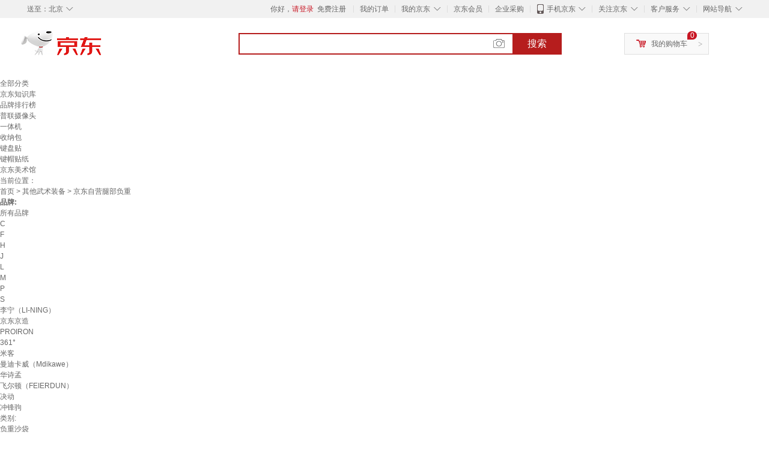

--- FILE ---
content_type: text/html;charset=UTF-8
request_url: https://www.jd.com/cppf/1318e746b8259a86c14e.html
body_size: 17206
content:
<!DOCTYPE html>
<html lang="en">
<head>
        <meta charset="UTF-8">
<title>京东自营腿部负重怎么样 - 京东</title>
<meta name="Keywords" content="京东自营腿部负重图片价格精选" />
<meta name="description" content="京东是专业的京东自营腿部负重网上购物商城，为您提供京东自营腿部负重价格图片信息、京东自营腿部负重怎么样的用户评论、京东自营腿部负重精选导购、更多京东自营腿部负重价格图片相关信息尽在京东JD.COM。" />
<meta name="mobile-agent" content="format=html5;url=//so.m.jd.com/cppf/1318e746b8259a86c14e.html">
<meta name="applicable-device" content="pc">
<link rel="icon" href="//www.jd.com/favicon.ico" mce_href="//www.jd.com/favicon.ico" type="image/x-icon" />
<link rel="canonical" href="//www.jd.com/cppf/1318e746b8259a86c14e.html"/>

    <link type="text/css" rel="stylesheet" href="//misc.360buyimg.com/jdf/1.0.0/unit/??ui-base/1.0.0/ui-base.css,shortcut/2.0.0/shortcut.css,global-header/1.0.0/global-header.css,myjd/2.0.0/myjd.css,nav/2.0.0/nav.css,shoppingcart/2.0.0/shoppingcart.css,global-footer/1.0.0/global-footer.css,service/1.0.0/service.css" />
    <link rel="stylesheet" href="//storage.jd.com/swm-stable/seo/pc/0.0.8/static/common/css/base_d4de097.css" />
<script type="text/javascript">window.pageConfig={compatible:!0,jdfVersion:"2.0.0"};</script>
<script type="text/javascript">window.jdpts={},jdpts._st=(new Date).getTime();</script>




    <link rel="stylesheet" type="text/css" href="//storage.jd.com/swm-stable/seo/pc/0.0.8/static/components/targetGo/targetGo_f03a133.css" />
    <link rel="stylesheet" type="text/css" href="//storage.jd.com/swm-stable/seo/pc/0.0.8/static/components/banner/banner_3aa2d80.css" />
    <link rel="stylesheet" href="//storage.jd.com/swm-stable/seo/pc/0.0.8/widget/navitems/navitems_0281f90.css" />
    <link rel="stylesheet" href="//storage.jd.com/swm-stable/seo/pc/0.0.8/widget/wisdomTemp/wisdomTemp_81f1e4c.css" />
    <link rel="stylesheet" href="//storage.jd.com/swm-stable/seo/pc/0.0.8/widget/moreKeywords/moreKeywords_3850427.css" />
</head>
<body>
<div id="shortcut-2014">
	<div class="w">
    	<ul class="fl">
    		<li class="dorpdown" id="ttbar-mycity"></li>
    	</ul>
    	<ul class="fr">
			<li class="fore1" id="ttbar-login">
				<a href="javascript:login();" class="link-login">你好，请登录</a>&nbsp;&nbsp;<a href="javascript:regist();" class="link-regist style-red">免费注册</a>
			</li>
			<li class="spacer"></li>
			<li class="fore2">
				<div class="dt">
					<a target="_blank" href="//order.jd.com/center/list.action">我的订单</a>
				</div>
			</li>
			<li class="spacer"></li>
			<li class="fore3 dorpdown" id="ttbar-myjd">
				<div class="dt cw-icon">
					<i class="ci-right"><s>◇</s></i>
					<a target="_blank" href="//home.jd.com/">我的京东</a>
				</div>
				<div class="dd dorpdown-layer"></div>
			</li>
			<li class="spacer"></li>
			<li class="fore4" id="ttbar-member">
				<div class="dt">
					<a target="_blank" href="//vip.jd.com/">京东会员</a>
				</div>
			</li>
			<li class="spacer"></li>
			<li class="fore5" id="ttbar-ent">
				<div class="dt">
					<a target="_blank" href="//b.jd.com/">企业采购</a>
				</div>
			</li>
			<li class="spacer"></li>
			<li class="fore6 dorpdown" id="ttbar-apps">
				<div class="dt cw-icon">
					<i class="ci-left"></i>
					<i class="ci-right"><s>◇</s></i>
					<a target="_blank" href="//app.jd.com/">手机京东</a>
				</div>
			</li>
			<li class="spacer"></li>
			<li class="fore7 dorpdown" id="ttbar-atte">
				<div class="dt cw-icon">
					<i class="ci-right"><s>◇</s></i>关注京东
				</div>	
			</li>
			<li class="spacer"></li>
			<li class="fore8 dorpdown" id="ttbar-serv">
				<div class="dt cw-icon">
					<i class="ci-right"><s>◇</s></i>客户服务
				</div>
				<div class="dd dorpdown-layer"></div>
			</li>
			<li class="spacer"></li>
			<li class="fore9 dorpdown" id="ttbar-navs">
				<div class="dt cw-icon">
					<i class="ci-right"><s>◇</s></i>网站导航
				</div>
				<div class="dd dorpdown-layer"></div>
			</li>
    	</ul>
		<span class="clr"></span>
    </div>
</div>
<div id="o-header-2013"><div id="header-2013" style="display:none;"></div></div>
<div class="w">
    <div id="logo-2014">
    	<a href="//www.jd.com/" class="logo">京东</a>
    </div>
    <div id="search-2014" >
		<ul id="shelper" class="hide"></ul>
		<div class="form">
			<input type="text" onkeydown="javascript:if(event.keyCode==13) search('key');" autocomplete="off" id="key" accesskey="s" class="text" />
			<button onclick="search('key');return false;" class="button cw-icon"><i></i>搜索</button>
		</div>
    </div>
    <div id="settleup-2014" class="dorpdown">
		<div class="cw-icon">
			<i class="ci-left"></i>
			<i class="ci-right">&gt;</i>
			<a target="_blank" href="//cart.jd.com/cart.action">我的购物车</a>
		</div>
		<div class="dorpdown-layer">
			<div class="spacer"></div>
			<div id="settleup-content">
				<span class="loading"></span>
			</div>
		</div>
	</div>
    <div id="hotwords-2014"></div>
    <span class="clr"></span>
</div>
<div id="navitems" class="clearfix">
    <ul>
                <li><a target="_blank" href="http://yp.jd.com/sitemap.html">全部分类</a></li>
                <li><a target="_blank" href="http://yp.jd.com/zhishi_sitemap.html">京东知识库</a></li>
                <li><a target="_blank" href="http://yp.jd.com/brand_sitemap.html">品牌排行榜</a></li>
                <li><a target="_blank" href="https://item.jd.com/product/BRV_ljFuuwc9r96pFV2kgQ.html">普联摄像头</a></li>
                <li><a target="_blank" href="https://club.jd.com/remarklist/pAikChMPn_f8isRvQn4s7g.html">一体机</a></li>
                <li><a target="_blank" href="https://club.jd.com/remarklist/we9HIKMISJ2Cg-xdGejsFA.html">收纳包</a></li>
                <li><a target="_blank" href="https://club.jd.com/remarklist/Lq4tUL9t6jVBzo6nQNq06g.html">键盘贴</a></li>
                <li><a target="_blank" href="https://club.jd.com/commentdetail/Lq4tUL9t6jVBzo6nQNq06g_2125c4d26da1353b362075d40ad970a6.html">键帽贴纸</a></li>
                <li><a target="_blank" href="https://museum.jd.com/">京东美术馆</a></li>
            </ul>
</div>







<div class="breadcrumb defineDiv">
    <dl class="brd">
        <dt>当前位置：</dt>
        <dd><a href="//www.jd.com">首页</a> <span> > </span>
                        <a href="//yp.jd.com/list/1318_17122_17128.html">其他武术装备</a>
            <span> > 京东自营腿部负重</span>
        </dd>
    </dl>
</div>


<div class="content-wrap">
    <!--顶部banner通栏-->
    <div class="banner-ad-top-wrap">
        <a href="javascript:void(0);" class="ad-jump" target="_blank">
            <img src="" alt="" id="adTop" class="hide">
        </a>
    </div>
    <!--顶部banner通栏-->

    <!--各种筛选条件的展示与动画制作-->
    <div class="search-condition">
        <div class="search-ul">
                                                                    <!--品牌无图片的选项配置 no-img-brand表示无图片配置-->
                    <div class="brand-option no-img-brand ">
                        <strong class="title">品牌:</strong>
                        <div class="detail-option">
                            <ul class="letter-ul clearfix">
                                <li data-letter=""><a href="javascript:void(0);">所有品牌</a></li>
                                                                    <li data-letter="C"><a href="javascript:void(0);">C</a></li>
                                                                    <li data-letter="F"><a href="javascript:void(0);">F</a></li>
                                                                    <li data-letter="H"><a href="javascript:void(0);">H</a></li>
                                                                    <li data-letter="J"><a href="javascript:void(0);">J</a></li>
                                                                    <li data-letter="L"><a href="javascript:void(0);">L</a></li>
                                                                    <li data-letter="M"><a href="javascript:void(0);">M</a></li>
                                                                    <li data-letter="P"><a href="javascript:void(0);">P</a></li>
                                                                    <li data-letter="S"><a href="javascript:void(0);">S</a></li>
                                                            </ul>
                            <!--该面板是未点击更多时的展示-->
                            <div class="options fold">
                                <ul class="detail-ul clearfix" id="brandShow">
                                                                                                                                                                                                <li data-visible="L"><a href="/cppf/1318e746b8259a86c14e.html?extAttrValue=expand_name,&electedExtAttrSet=&sort_type=sort_default&brand=李宁（LI-NING）" title="李宁（LI-NING）"
                                                                               rel="nofollow">李宁（LI-NING）</a></li>
                                                                                                                                                                <li data-visible="J"><a href="/cppf/1318e746b8259a86c14e.html?extAttrValue=expand_name,&electedExtAttrSet=&sort_type=sort_default&brand=京东京造" title="京东京造"
                                                                               rel="nofollow">京东京造</a></li>
                                                                                                                                                                <li data-visible="P"><a href="/cppf/1318e746b8259a86c14e.html?extAttrValue=expand_name,&electedExtAttrSet=&sort_type=sort_default&brand=PROIRON" title="PROIRON"
                                                                               rel="nofollow">PROIRON</a></li>
                                                                                                                                                                <li data-visible="S"><a href="/cppf/1318e746b8259a86c14e.html?extAttrValue=expand_name,&electedExtAttrSet=&sort_type=sort_default&brand=361°" title="361°"
                                                                               rel="nofollow">361°</a></li>
                                                                                                                                                                <li data-visible="M"><a href="/cppf/1318e746b8259a86c14e.html?extAttrValue=expand_name,&electedExtAttrSet=&sort_type=sort_default&brand=米客" title="米客"
                                                                               rel="nofollow">米客</a></li>
                                                                                                                                                                <li data-visible="M"><a href="/cppf/1318e746b8259a86c14e.html?extAttrValue=expand_name,&electedExtAttrSet=&sort_type=sort_default&brand=曼迪卡威（Mdikawe）" title="曼迪卡威（Mdikawe）"
                                                                               rel="nofollow">曼迪卡威（Mdikawe）</a></li>
                                                                                                                                                                <li data-visible="H"><a href="/cppf/1318e746b8259a86c14e.html?extAttrValue=expand_name,&electedExtAttrSet=&sort_type=sort_default&brand=华诗孟" title="华诗孟"
                                                                               rel="nofollow">华诗孟</a></li>
                                                                                                                                                                <li data-visible="F"><a href="/cppf/1318e746b8259a86c14e.html?extAttrValue=expand_name,&electedExtAttrSet=&sort_type=sort_default&brand=飞尔顿（FEIERDUN）" title="飞尔顿（FEIERDUN）"
                                                                               rel="nofollow">飞尔顿（FEIERDUN）</a></li>
                                                                                                                                                                <li data-visible="J"><a href="/cppf/1318e746b8259a86c14e.html?extAttrValue=expand_name,&electedExtAttrSet=&sort_type=sort_default&brand=决动" title="决动"
                                                                               rel="nofollow">决动</a></li>
                                                                                                                                                                <li data-visible="C"><a href="/cppf/1318e746b8259a86c14e.html?extAttrValue=expand_name,&electedExtAttrSet=&sort_type=sort_default&brand=冲锋驹" title="冲锋驹"
                                                                               rel="nofollow">冲锋驹</a></li>
                                                                                                            </ul>
                            </div>
                                                    </div>
                    </div>
                    <!--品牌无图片的选项配置-->
                            
                    
                                    <!--非品牌的选项配置 not-brand-option, extAttr表示额外属性单独一行的div-->
                                    <div class="not-brand-option extAttr">
                        <div class="title">类别:</div>
                        <div class="detail-option">
                            <div class="options">
                                <ul class="detail-ul clearfix">
                                                                            <li><a href="/cppf/1318e746b8259a86c14e.html?sort_type=sort_default&extAttrValue=expand_name,@9545::878&electedExtAttrSet=878," title="负重沙袋" rel="nofollow">负重沙袋</a></li>
                                                                            <li><a href="/cppf/1318e746b8259a86c14e.html?sort_type=sort_default&extAttrValue=expand_name,@189343::878&electedExtAttrSet=878," title="负重绑腿" rel="nofollow">负重绑腿</a></li>
                                                                    </ul>
                            </div>
                        
                        </div>
                    </div>
                                    <div class="not-brand-option extAttr">
                        <div class="title">适用场景:</div>
                        <div class="detail-option">
                            <div class="options">
                                <ul class="detail-ul clearfix">
                                                                            <li><a href="/cppf/1318e746b8259a86c14e.html?sort_type=sort_default&extAttrValue=expand_name,@19343::3785&electedExtAttrSet=3785," title="通用" rel="nofollow">通用</a></li>
                                                                            <li><a href="/cppf/1318e746b8259a86c14e.html?sort_type=sort_default&extAttrValue=expand_name,@73711::3785&electedExtAttrSet=3785," title="商用" rel="nofollow">商用</a></li>
                                                                    </ul>
                            </div>
                        
                        </div>
                    </div>
                
            
                            </div>
    </div>
    <!--中间的商品部分-->
    <div class="search-wrap clearfix">
        <!--右侧商品的制作-->
        <div class="content-right">
                            <!--排序的筛选-->
                <div class="sequence clearfix">
                    <div class="sort-ul">

                                                    <a class="active" href="javascript:void(0);"><span>综合</span><i class="compre"></i></a>
                        
                                                    <a href="/cppf/1318e746b8259a86c14e.html?extAttrValue=expand_name,&electedExtAttrSet=&sort_type=sort_totalsales15_desc" rel="nofollow"><span>销量</span><i class="sales"></i></a>
                        
                                                    <a href="/cppf/1318e746b8259a86c14e.html?extAttrValue=expand_name,&electedExtAttrSet=&sort_type=sort_commentcount_desc" rel="nofollow"><span>评论数</span><i class="comments"></i></a>
                        
                                                    <a href="/cppf/1318e746b8259a86c14e.html?extAttrValue=expand_name,&electedExtAttrSet=&sort_type=sort_winsdate_desc" rel="nofollow"><span>新品</span><i class="new-sku"></i></a>
                        
                        <!--active默认升序排列   down表示降序排列-->
                                                    <a class="" href="/cppf/1318e746b8259a86c14e.html?extAttrValue=expand_name,&electedExtAttrSet=&sort_type=sort_dredisprice_asc" rel="nofollow"><span>价格</span><span class="arrow clearfix"><i
                                class="arrow-up"></i><i class="arrow-down"></i></span></a>
                        
                    </div>
                    <div class="panel-page">
                    <span class="page">
                        <b>1</b><em>/</em><i>1</i>
                    </span>
                        <!--不可点击状态添加disabled-->
                                                    <a href="javascript:void(0);" class="prev-page disabled"><i class="prev"><</i></a>
                        
                                                    <a href="javascript:void(0);" class="next-page disabled"><i class="next">></i></a>
                                            </div>
                </div>
                <!--排序的筛选-->
            
            <!--具体商品-->
                            <ul class="details-ul clearfix">
                                                                <li class="sku-detail cps-wrap ">
                            <div class="pad-sku">
                                <a href="https://item.jd.com/100008892880.html" class="img-href" title="PROIRON普力艾 沙袋绑腿负重跑步训练腿部脚踝腕小沙袋运动装备 2kg"
                                   target="_blank"  >
                                    <img src="//misc.360buyimg.com/lib/img/e/blank.gif" data-lazy-img="                                                                //img30.360buyimg.com/n7/jfs/t1/288978/3/7714/101612/688ae158Fce8a1779/6cc23b92d665cf35.jpg
"
                                         alt="PROIRON普力艾 沙袋绑腿负重跑步训练腿部脚踝腕小沙袋运动装备 2kg" class="prod-img" title="PROIRON普力艾 沙袋绑腿负重跑步训练腿部脚踝腕小沙袋运动装备 2kg">
                                </a>
                                                                    <div class="p-color">
                                        <ul class="color-ul clearfix">
                                        
                                                                                        <li class="color-li active" data-wareid="100008892880" data-price=""
                                                title="2KG一对（单只1KG）进阶款">
                                                <a href="javascript:void(0);">
                                                    <img src="//misc.360buyimg.com/lib/img/e/blank.gif"
                                                         title="2KG一对（单只1KG）进阶款" data-color-img="                                                                //img30.360buyimg.com/n7/jfs/t1/288978/3/7714/101612/688ae158Fce8a1779/6cc23b92d665cf35.jpg
"
                                                         data-lazy-img="                                                                //img30.360buyimg.com/n9/jfs/t1/288978/3/7714/101612/688ae158Fce8a1779/6cc23b92d665cf35.jpg
">
                                                </a>
                                            </li>
                                                                                                                                                <li class="color-li" data-wareid="100008892874" data-price=""
                                                        title="4KG一对（单只2kg）专业款">
                                                        <a href="javascript:void(0);">
                                                            <img src="//misc.360buyimg.com/lib/img/e/blank.gif"
                                                                 title="4KG一对（单只2kg）专业款" data-color-img="                                                                //img30.360buyimg.com/n7/jfs/t1/289428/27/19185/87161/688ae009F11a9eb35/3d39b1323798c0e3.jpg
"
                                                                 data-lazy-img="                                                                //img30.360buyimg.com/n9/jfs/t1/289428/27/19185/87161/688ae009F11a9eb35/3d39b1323798c0e3.jpg
">
                                                        </a>
                                                    </li>
                                                                                                    <li class="color-li" data-wareid="100161250764" data-price=""
                                                        title="【0.5-2.5KG可调节】黑色一对装">
                                                        <a href="javascript:void(0);">
                                                            <img src="//misc.360buyimg.com/lib/img/e/blank.gif"
                                                                 title="【0.5-2.5KG可调节】黑色一对装" data-color-img="                                                                //img30.360buyimg.com/n7/jfs/t1/376705/33/8573/90494/6940f7a3Ffbfb22a3/b6f35485df296434.jpg
"
                                                                 data-lazy-img="                                                                //img30.360buyimg.com/n9/jfs/t1/376705/33/8573/90494/6940f7a3Ffbfb22a3/b6f35485df296434.jpg
">
                                                        </a>
                                                    </li>
                                                                                                    <li class="color-li" data-wareid="100008892890" data-price=""
                                                        title="3KG一对（单只1.5kg）加强款">
                                                        <a href="javascript:void(0);">
                                                            <img src="//misc.360buyimg.com/lib/img/e/blank.gif"
                                                                 title="3KG一对（单只1.5kg）加强款" data-color-img="                                                                //img30.360buyimg.com/n7/jfs/t1/307452/32/21478/93552/688adfd1F13a92bc9/83a1f566cb28aa13.jpg
"
                                                                 data-lazy-img="                                                                //img30.360buyimg.com/n9/jfs/t1/307452/32/21478/93552/688adfd1F13a92bc9/83a1f566cb28aa13.jpg
">
                                                        </a>
                                                    </li>
                                                                                                    <li class="color-li" data-wareid="100161250688" data-price=""
                                                        title="【0.5-2.5KG可调节】灰色一对装">
                                                        <a href="javascript:void(0);">
                                                            <img src="//misc.360buyimg.com/lib/img/e/blank.gif"
                                                                 title="【0.5-2.5KG可调节】灰色一对装" data-color-img="                                                                //img30.360buyimg.com/n7/jfs/t1/382671/38/45/95349/6940f929F2065cbb3/30f48804b737bf79.jpg
"
                                                                 data-lazy-img="                                                                //img30.360buyimg.com/n9/jfs/t1/382671/38/45/95349/6940f929F2065cbb3/30f48804b737bf79.jpg
">
                                                        </a>
                                                    </li>
                                                                                                    <li class="color-li" data-wareid="100131291281" data-price=""
                                                        title="【0.5-2.5KG可调节】蓝色一对装">
                                                        <a href="javascript:void(0);">
                                                            <img src="//misc.360buyimg.com/lib/img/e/blank.gif"
                                                                 title="【0.5-2.5KG可调节】蓝色一对装" data-color-img="                                                                //img30.360buyimg.com/n7/jfs/t1/382149/26/53/90800/6940f88eF3586be63/73a8f501e437e79c.jpg
"
                                                                 data-lazy-img="                                                                //img30.360buyimg.com/n9/jfs/t1/382149/26/53/90800/6940f88eF3586be63/73a8f501e437e79c.jpg
">
                                                        </a>
                                                    </li>
                                                                                                    <li class="color-li" data-wareid="100161250656" data-price=""
                                                        title="【0.5-2.5KG可调节】绿色一对装">
                                                        <a href="javascript:void(0);">
                                                            <img src="//misc.360buyimg.com/lib/img/e/blank.gif"
                                                                 title="【0.5-2.5KG可调节】绿色一对装" data-color-img="                                                                //img30.360buyimg.com/n7/jfs/t1/377145/7/9865/101214/6940f816F32a03e7d/61259cd5b18f9386.jpg
"
                                                                 data-lazy-img="                                                                //img30.360buyimg.com/n9/jfs/t1/377145/7/9865/101214/6940f816F32a03e7d/61259cd5b18f9386.jpg
">
                                                        </a>
                                                    </li>
                                                                                                    <li class="color-li" data-wareid="100161250756" data-price=""
                                                        title="【0.5-2.5KG可调节】紫色一对装">
                                                        <a href="javascript:void(0);">
                                                            <img src="//misc.360buyimg.com/lib/img/e/blank.gif"
                                                                 title="【0.5-2.5KG可调节】紫色一对装" data-color-img="                                                                //img30.360buyimg.com/n7/jfs/t1/375938/25/13752/76770/6940f7c6Fe5d8ab60/104a0f9ba97b6a71.jpg
"
                                                                 data-lazy-img="                                                                //img30.360buyimg.com/n9/jfs/t1/375938/25/13752/76770/6940f7c6Fe5d8ab60/104a0f9ba97b6a71.jpg
">
                                                        </a>
                                                    </li>
                                                                                                                                    </ul>
                                    </div>
                                                                <div class="price p-price" data-skuId="100008892880">
                                    <strong></strong>
                                </div>
                                <div class="p-name">
                                    <a href="https://item.jd.com/100008892880.html" class="price-href"
                                       title="PROIRON普力艾 沙袋绑腿负重跑步训练腿部脚踝腕小沙袋运动装备 2kg"  >PROIRON普力艾 沙袋绑腿负重跑步训练腿部脚踝腕小沙袋运动装备 2kg</a>
                                </div>
                                <div class="comment-num">
                                                                        <a href="//item.jd.com//100008892880.html#comment" target="_blank"><strong>100000+</strong></a>条评论
                                </div>
                                <div class="p-merchant">
                                                                        <a href="//mall.jd.com/index-$wareInfo.shop_id.html" title=""
                                       target="_blank"></a>
                                </div>

                                                                    <div class="p-self">
                                        <a href="javascript:void(0);">自营</a>
                                    </div>
                                                            </div>
                        </li>
                                                                <li class="sku-detail cps-wrap ">
                            <div class="pad-sku">
                                <a href="https://item.jd.com/100109410797.html" class="img-href" title="李宁（LI-NING）沙袋绑腿负重跑步训练沙包康复腿部脚踝手环腕运动2kg"
                                   target="_blank"  >
                                    <img src="//misc.360buyimg.com/lib/img/e/blank.gif" data-lazy-img="                                                                //img30.360buyimg.com/n7/jfs/t1/358870/12/12003/110567/691d8ca7F4769ad09/a0b89365dde9ca9d.jpg
"
                                         alt="李宁（LI-NING）沙袋绑腿负重跑步训练沙包康复腿部脚踝手环腕运动2kg" class="prod-img" title="李宁（LI-NING）沙袋绑腿负重跑步训练沙包康复腿部脚踝手环腕运动2kg">
                                </a>
                                                                    <div class="p-color">
                                        <ul class="color-ul clearfix">
                                        
                                                                                        <li class="color-li active" data-wareid="100109410797" data-price=""
                                                title="黑2KG一对(单只1kg)-进阶款">
                                                <a href="javascript:void(0);">
                                                    <img src="//misc.360buyimg.com/lib/img/e/blank.gif"
                                                         title="黑2KG一对(单只1kg)-进阶款" data-color-img="                                                                //img30.360buyimg.com/n7/jfs/t1/358870/12/12003/110567/691d8ca7F4769ad09/a0b89365dde9ca9d.jpg
"
                                                         data-lazy-img="                                                                //img30.360buyimg.com/n9/jfs/t1/358870/12/12003/110567/691d8ca7F4769ad09/a0b89365dde9ca9d.jpg
">
                                                </a>
                                            </li>
                                                                                                                                                <li class="color-li" data-wareid="100109410847" data-price=""
                                                        title="黑1KG一对(单只0.5kg)-基础款">
                                                        <a href="javascript:void(0);">
                                                            <img src="//misc.360buyimg.com/lib/img/e/blank.gif"
                                                                 title="黑1KG一对(单只0.5kg)-基础款" data-color-img="                                                                //img30.360buyimg.com/n7/jfs/t1/353289/36/2282/143929/6900da95F46efab23/81947a8891665e91.jpg
"
                                                                 data-lazy-img="                                                                //img30.360buyimg.com/n9/jfs/t1/353289/36/2282/143929/6900da95F46efab23/81947a8891665e91.jpg
">
                                                        </a>
                                                    </li>
                                                                                                    <li class="color-li" data-wareid="100185575459" data-price=""
                                                        title="黑4KG一对(单只2kg)-专业款">
                                                        <a href="javascript:void(0);">
                                                            <img src="//misc.360buyimg.com/lib/img/e/blank.gif"
                                                                 title="黑4KG一对(单只2kg)-专业款" data-color-img="                                                                //img30.360buyimg.com/n7/jfs/t1/354116/20/2485/95156/6900ec65F947c127d/60ec3e1faf117f0a.jpg
"
                                                                 data-lazy-img="                                                                //img30.360buyimg.com/n9/jfs/t1/354116/20/2485/95156/6900ec65F947c127d/60ec3e1faf117f0a.jpg
">
                                                        </a>
                                                    </li>
                                                                                                    <li class="color-li" data-wareid="100109410849" data-price=""
                                                        title="黑3KG一对(单只1.5kg)-加强款">
                                                        <a href="javascript:void(0);">
                                                            <img src="//misc.360buyimg.com/lib/img/e/blank.gif"
                                                                 title="黑3KG一对(单只1.5kg)-加强款" data-color-img="                                                                //img30.360buyimg.com/n7/jfs/t1/295893/15/23053/104671/690105b7F7adff762/bd0d6093e7f67cf7.jpg
"
                                                                 data-lazy-img="                                                                //img30.360buyimg.com/n9/jfs/t1/295893/15/23053/104671/690105b7F7adff762/bd0d6093e7f67cf7.jpg
">
                                                        </a>
                                                    </li>
                                                                                                                                    </ul>
                                    </div>
                                                                <div class="price p-price" data-skuId="100109410797">
                                    <strong></strong>
                                </div>
                                <div class="p-name">
                                    <a href="https://item.jd.com/100109410797.html" class="price-href"
                                       title="李宁（LI-NING）沙袋绑腿负重跑步训练沙包康复腿部脚踝手环腕运动2kg"  >李宁（LI-NING）沙袋绑腿负重跑步训练沙包康复腿部脚踝手环腕运动2kg</a>
                                </div>
                                <div class="comment-num">
                                                                        <a href="//item.jd.com//100109410797.html#comment" target="_blank"><strong>20000+</strong></a>条评论
                                </div>
                                <div class="p-merchant">
                                                                        <a href="//mall.jd.com/index-$wareInfo.shop_id.html" title=""
                                       target="_blank"></a>
                                </div>

                                                                    <div class="p-self">
                                        <a href="javascript:void(0);">自营</a>
                                    </div>
                                                            </div>
                        </li>
                                                                <li class="sku-detail cps-wrap ">
                            <div class="pad-sku">
                                <a href="https://item.jd.com/100129915252.html" class="img-href" title="李宁负重沙袋绑腿跑步装备康复儿童男女腿部脚小沙袋绑手运动训练"
                                   target="_blank"  >
                                    <img src="//misc.360buyimg.com/lib/img/e/blank.gif" data-lazy-img="                                                                //img30.360buyimg.com/n7/jfs/t1/130949/19/50699/102050/672c6537F68f93723/b2064c2b47e56f52.jpg
"
                                         alt="李宁负重沙袋绑腿跑步装备康复儿童男女腿部脚小沙袋绑手运动训练" class="prod-img" title="李宁负重沙袋绑腿跑步装备康复儿童男女腿部脚小沙袋绑手运动训练">
                                </a>
                                                                    <div class="p-color">
                                        <ul class="color-ul clearfix">
                                        
                                                                                        <li class="color-li active" data-wareid="100129915252" data-price=""
                                                title="黑1kg一对(单只0.5kg）基础款">
                                                <a href="javascript:void(0);">
                                                    <img src="//misc.360buyimg.com/lib/img/e/blank.gif"
                                                         title="黑1kg一对(单只0.5kg）基础款" data-color-img="                                                                //img30.360buyimg.com/n7/jfs/t1/130949/19/50699/102050/672c6537F68f93723/b2064c2b47e56f52.jpg
"
                                                         data-lazy-img="                                                                //img30.360buyimg.com/n9/jfs/t1/130949/19/50699/102050/672c6537F68f93723/b2064c2b47e56f52.jpg
">
                                                </a>
                                            </li>
                                                                                    </ul>
                                    </div>
                                                                <div class="price p-price" data-skuId="100129915252">
                                    <strong></strong>
                                </div>
                                <div class="p-name">
                                    <a href="https://item.jd.com/100129915252.html" class="price-href"
                                       title="李宁负重沙袋绑腿跑步装备康复儿童男女腿部脚小沙袋绑手运动训练"  >李宁负重沙袋绑腿跑步装备康复儿童男女腿部脚小沙袋绑手运动训练</a>
                                </div>
                                <div class="comment-num">
                                                                        <a href="//item.jd.com//100129915252.html#comment" target="_blank"><strong>10000+</strong></a>条评论
                                </div>
                                <div class="p-merchant">
                                                                        <a href="//mall.jd.com/index-$wareInfo.shop_id.html" title=""
                                       target="_blank"></a>
                                </div>

                                                                    <div class="p-self">
                                        <a href="javascript:void(0);">自营</a>
                                    </div>
                                                            </div>
                        </li>
                                                                <li class="sku-detail cps-wrap ">
                            <div class="pad-sku">
                                <a href="https://item.jd.com/100274541196.html" class="img-href" title="京东京造 负重沙袋2KG 隐形跑步运动训练健身器材 绑手腿沙包可调节一对装"
                                   target="_blank"  >
                                    <img src="//misc.360buyimg.com/lib/img/e/blank.gif" data-lazy-img="                                                                //img30.360buyimg.com/n7/jfs/t1/387310/4/2773/111033/6961fa4dF206710e7/7367ce7b85f44917.jpg
"
                                         alt="京东京造 负重沙袋2KG 隐形跑步运动训练健身器材 绑手腿沙包可调节一对装" class="prod-img" title="京东京造 负重沙袋2KG 隐形跑步运动训练健身器材 绑手腿沙包可调节一对装">
                                </a>
                                                                    <div class="p-color">
                                        <ul class="color-ul clearfix">
                                        
                                                                                        <li class="color-li active" data-wareid="100274541196" data-price=""
                                                title="黑灰2KG一对(单只1kg)-进阶款">
                                                <a href="javascript:void(0);">
                                                    <img src="//misc.360buyimg.com/lib/img/e/blank.gif"
                                                         title="黑灰2KG一对(单只1kg)-进阶款" data-color-img="                                                                //img30.360buyimg.com/n7/jfs/t1/387310/4/2773/111033/6961fa4dF206710e7/7367ce7b85f44917.jpg
"
                                                         data-lazy-img="                                                                //img30.360buyimg.com/n9/jfs/t1/387310/4/2773/111033/6961fa4dF206710e7/7367ce7b85f44917.jpg
">
                                                </a>
                                            </li>
                                                                                    </ul>
                                    </div>
                                                                <div class="price p-price" data-skuId="100274541196">
                                    <strong></strong>
                                </div>
                                <div class="p-name">
                                    <a href="https://item.jd.com/100274541196.html" class="price-href"
                                       title="京东京造 负重沙袋2KG 隐形跑步运动训练健身器材 绑手腿沙包可调节一对装"  >京东京造 负重沙袋2KG 隐形跑步运动训练健身器材 绑手腿沙包可调节一对装</a>
                                </div>
                                <div class="comment-num">
                                                                        <a href="//item.jd.com//100274541196.html#comment" target="_blank"><strong>2000+</strong></a>条评论
                                </div>
                                <div class="p-merchant">
                                                                        <a href="//mall.jd.com/index-$wareInfo.shop_id.html" title=""
                                       target="_blank"></a>
                                </div>

                                                                    <div class="p-self">
                                        <a href="javascript:void(0);">自营</a>
                                    </div>
                                                            </div>
                        </li>
                                                                <li class="sku-detail cps-wrap ">
                            <div class="pad-sku">
                                <a href="https://item.jd.com/100034341593.html" class="img-href" title="米客  负重能量包健身可调节深蹲沙袋爆发力腿部肌肉训练健身用品10kg"
                                   target="_blank"  >
                                    <img src="//misc.360buyimg.com/lib/img/e/blank.gif" data-lazy-img="                                                                //img30.360buyimg.com/n7/jfs/t1/96911/7/27595/71785/64ef0178F33777eb5/5d1eb5fc3f62afe6.jpg
"
                                         alt="米客  负重能量包健身可调节深蹲沙袋爆发力腿部肌肉训练健身用品10kg" class="prod-img" title="米客  负重能量包健身可调节深蹲沙袋爆发力腿部肌肉训练健身用品10kg">
                                </a>
                                                                    <div class="p-color">
                                        <ul class="color-ul clearfix">
                                        
                                                                                        <li class="color-li active" data-wareid="100034341593" data-price=""
                                                title="10公斤能量包">
                                                <a href="javascript:void(0);">
                                                    <img src="//misc.360buyimg.com/lib/img/e/blank.gif"
                                                         title="10公斤能量包" data-color-img="                                                                //img30.360buyimg.com/n7/jfs/t1/96911/7/27595/71785/64ef0178F33777eb5/5d1eb5fc3f62afe6.jpg
"
                                                         data-lazy-img="                                                                //img30.360buyimg.com/n9/jfs/t1/96911/7/27595/71785/64ef0178F33777eb5/5d1eb5fc3f62afe6.jpg
">
                                                </a>
                                            </li>
                                                                                                                                                <li class="color-li" data-wareid="100034028483" data-price=""
                                                        title="15公斤能量包">
                                                        <a href="javascript:void(0);">
                                                            <img src="//misc.360buyimg.com/lib/img/e/blank.gif"
                                                                 title="15公斤能量包" data-color-img="                                                                //img30.360buyimg.com/n7/jfs/t1/43120/31/24403/72234/66c8448bF492dbfd9/f6dc6e8bb8874b10.jpg
"
                                                                 data-lazy-img="                                                                //img30.360buyimg.com/n9/jfs/t1/43120/31/24403/72234/66c8448bF492dbfd9/f6dc6e8bb8874b10.jpg
">
                                                        </a>
                                                    </li>
                                                                                                                                    </ul>
                                    </div>
                                                                <div class="price p-price" data-skuId="100034341593">
                                    <strong></strong>
                                </div>
                                <div class="p-name">
                                    <a href="https://item.jd.com/100034341593.html" class="price-href"
                                       title="米客  负重能量包健身可调节深蹲沙袋爆发力腿部肌肉训练健身用品10kg"  >米客  负重能量包健身可调节深蹲沙袋爆发力腿部肌肉训练健身用品10kg</a>
                                </div>
                                <div class="comment-num">
                                                                        <a href="//item.jd.com//100034341593.html#comment" target="_blank"><strong>500+</strong></a>条评论
                                </div>
                                <div class="p-merchant">
                                                                        <a href="//mall.jd.com/index-$wareInfo.shop_id.html" title=""
                                       target="_blank"></a>
                                </div>

                                                                    <div class="p-self">
                                        <a href="javascript:void(0);">自营</a>
                                    </div>
                                                            </div>
                        </li>
                                                                <li class="sku-detail cps-wrap ">
                            <div class="pad-sku">
                                <a href="https://item.jd.com/100216485142.html" class="img-href" title="李宁（LI-NING）沙袋康复训练专用沙包绑腿器材力量脚踝隐形负重中风腿部肌肉复健"
                                   target="_blank"  >
                                    <img src="//misc.360buyimg.com/lib/img/e/blank.gif" data-lazy-img="                                                                //img30.360buyimg.com/n7/jfs/t1/347127/30/18950/114162/690101f5Fdb3a4d58/ea97724e0f6dd8bb.jpg
"
                                         alt="李宁（LI-NING）沙袋康复训练专用沙包绑腿器材力量脚踝隐形负重中风腿部肌肉复健" class="prod-img" title="李宁（LI-NING）沙袋康复训练专用沙包绑腿器材力量脚踝隐形负重中风腿部肌肉复健">
                                </a>
                                                                    <div class="p-color">
                                        <ul class="color-ul clearfix">
                                        
                                                                                        <li class="color-li active" data-wareid="100216485142" data-price=""
                                                title="康复后期【1.5kg*2】手动通用">
                                                <a href="javascript:void(0);">
                                                    <img src="//misc.360buyimg.com/lib/img/e/blank.gif"
                                                         title="康复后期【1.5kg*2】手动通用" data-color-img="                                                                //img30.360buyimg.com/n7/jfs/t1/347127/30/18950/114162/690101f5Fdb3a4d58/ea97724e0f6dd8bb.jpg
"
                                                         data-lazy-img="                                                                //img30.360buyimg.com/n9/jfs/t1/347127/30/18950/114162/690101f5Fdb3a4d58/ea97724e0f6dd8bb.jpg
">
                                                </a>
                                            </li>
                                                                                                                                                <li class="color-li" data-wareid="100168095339" data-price=""
                                                        title="康复中期【1kg*2】手动通用">
                                                        <a href="javascript:void(0);">
                                                            <img src="//misc.360buyimg.com/lib/img/e/blank.gif"
                                                                 title="康复中期【1kg*2】手动通用" data-color-img="                                                                //img30.360buyimg.com/n7/jfs/t1/349699/7/18794/114162/6900d8b9F9fd146d7/b8363d7f849c0ea2.jpg
"
                                                                 data-lazy-img="                                                                //img30.360buyimg.com/n9/jfs/t1/349699/7/18794/114162/6900d8b9F9fd146d7/b8363d7f849c0ea2.jpg
">
                                                        </a>
                                                    </li>
                                                                                                    <li class="color-li" data-wareid="100168095337" data-price=""
                                                        title="康复初期【0.5kg*2】手动通用">
                                                        <a href="javascript:void(0);">
                                                            <img src="//misc.360buyimg.com/lib/img/e/blank.gif"
                                                                 title="康复初期【0.5kg*2】手动通用" data-color-img="                                                                //img30.360buyimg.com/n7/jfs/t1/229316/15/35997/114162/6900eb75F8690a58c/65a92efcebed217b.jpg
"
                                                                 data-lazy-img="                                                                //img30.360buyimg.com/n9/jfs/t1/229316/15/35997/114162/6900eb75F8690a58c/65a92efcebed217b.jpg
">
                                                        </a>
                                                    </li>
                                                                                                                                    </ul>
                                    </div>
                                                                <div class="price p-price" data-skuId="100216485142">
                                    <strong></strong>
                                </div>
                                <div class="p-name">
                                    <a href="https://item.jd.com/100216485142.html" class="price-href"
                                       title="李宁（LI-NING）沙袋康复训练专用沙包绑腿器材力量脚踝隐形负重中风腿部肌肉复健"  >李宁（LI-NING）沙袋康复训练专用沙包绑腿器材力量脚踝隐形负重中风腿部肌肉复健</a>
                                </div>
                                <div class="comment-num">
                                                                        <a href="//item.jd.com//100216485142.html#comment" target="_blank"><strong>200+</strong></a>条评论
                                </div>
                                <div class="p-merchant">
                                                                        <a href="//mall.jd.com/index-$wareInfo.shop_id.html" title=""
                                       target="_blank"></a>
                                </div>

                                                                    <div class="p-self">
                                        <a href="javascript:void(0);">自营</a>
                                    </div>
                                                            </div>
                        </li>
                                                                <li class="sku-detail cps-wrap ">
                            <div class="pad-sku">
                                <a href="https://item.jd.com/100196719390.html" class="img-href" title="曼迪卡威（Mdikawe）沙袋绑腿负重康复跑步训练沙包手脚腕上配重运动装备砂带男女3kg"
                                   target="_blank"  >
                                    <img src="//misc.360buyimg.com/lib/img/e/blank.gif" data-lazy-img="                                                                //img30.360buyimg.com/n7/jfs/t1/271862/16/21420/67697/68021315F61fdd77e/bdf539a847f3060a.jpg
"
                                         alt="曼迪卡威（Mdikawe）沙袋绑腿负重康复跑步训练沙包手脚腕上配重运动装备砂带男女3kg" class="prod-img" title="曼迪卡威（Mdikawe）沙袋绑腿负重康复跑步训练沙包手脚腕上配重运动装备砂带男女3kg">
                                </a>
                                                                    <div class="p-color">
                                        <ul class="color-ul clearfix">
                                        
                                                                                        <li class="color-li active" data-wareid="100196719390" data-price=""
                                                title="3kg对装【单只1.5kg】灰色 ">
                                                <a href="javascript:void(0);">
                                                    <img src="//misc.360buyimg.com/lib/img/e/blank.gif"
                                                         title="3kg对装【单只1.5kg】灰色 " data-color-img="                                                                //img30.360buyimg.com/n7/jfs/t1/271862/16/21420/67697/68021315F61fdd77e/bdf539a847f3060a.jpg
"
                                                         data-lazy-img="                                                                //img30.360buyimg.com/n9/jfs/t1/271862/16/21420/67697/68021315F61fdd77e/bdf539a847f3060a.jpg
">
                                                </a>
                                            </li>
                                                                                    </ul>
                                    </div>
                                                                <div class="price p-price" data-skuId="100196719390">
                                    <strong></strong>
                                </div>
                                <div class="p-name">
                                    <a href="https://item.jd.com/100196719390.html" class="price-href"
                                       title="曼迪卡威（Mdikawe）沙袋绑腿负重康复跑步训练沙包手脚腕上配重运动装备砂带男女3kg"  >曼迪卡威（Mdikawe）沙袋绑腿负重康复跑步训练沙包手脚腕上配重运动装备砂带男女3kg</a>
                                </div>
                                <div class="comment-num">
                                                                        <a href="//item.jd.com//100196719390.html#comment" target="_blank"><strong>2000+</strong></a>条评论
                                </div>
                                <div class="p-merchant">
                                                                        <a href="//mall.jd.com/index-$wareInfo.shop_id.html" title=""
                                       target="_blank"></a>
                                </div>

                                                                    <div class="p-self">
                                        <a href="javascript:void(0);">自营</a>
                                    </div>
                                                            </div>
                        </li>
                                                                <li class="sku-detail cps-wrap ">
                            <div class="pad-sku">
                                <a href="https://item.jd.com/100286426792.html" class="img-href" title="361°专业舞蹈沙袋绑腿负重训练学生儿童运动锻炼健身沙包腿部手腕"
                                   target="_blank"  >
                                    <img src="//misc.360buyimg.com/lib/img/e/blank.gif" data-lazy-img="                                                                //img30.360buyimg.com/n7/jfs/t1/290070/4/11414/71291/68db84e8F3dfb97a4/03a66570d8181a9e.jpg
"
                                         alt="361°专业舞蹈沙袋绑腿负重训练学生儿童运动锻炼健身沙包腿部手腕" class="prod-img" title="361°专业舞蹈沙袋绑腿负重训练学生儿童运动锻炼健身沙包腿部手腕">
                                </a>
                                                                    <div class="p-color">
                                        <ul class="color-ul clearfix">
                                        
                                                                                        <li class="color-li active" data-wareid="100286426792" data-price=""
                                                title="陨石黑 1.0kg一对">
                                                <a href="javascript:void(0);">
                                                    <img src="//misc.360buyimg.com/lib/img/e/blank.gif"
                                                         title="陨石黑 1.0kg一对" data-color-img="                                                                //img30.360buyimg.com/n7/jfs/t1/290070/4/11414/71291/68db84e8F3dfb97a4/03a66570d8181a9e.jpg
"
                                                         data-lazy-img="                                                                //img30.360buyimg.com/n9/jfs/t1/290070/4/11414/71291/68db84e8F3dfb97a4/03a66570d8181a9e.jpg
">
                                                </a>
                                            </li>
                                                                                    </ul>
                                    </div>
                                                                <div class="price p-price" data-skuId="100286426792">
                                    <strong></strong>
                                </div>
                                <div class="p-name">
                                    <a href="https://item.jd.com/100286426792.html" class="price-href"
                                       title="361°专业舞蹈沙袋绑腿负重训练学生儿童运动锻炼健身沙包腿部手腕"  >361°专业舞蹈沙袋绑腿负重训练学生儿童运动锻炼健身沙包腿部手腕</a>
                                </div>
                                <div class="comment-num">
                                                                        <a href="//item.jd.com//100286426792.html#comment" target="_blank"><strong>200+</strong></a>条评论
                                </div>
                                <div class="p-merchant">
                                                                        <a href="//mall.jd.com/index-$wareInfo.shop_id.html" title=""
                                       target="_blank"></a>
                                </div>

                                                                    <div class="p-self">
                                        <a href="javascript:void(0);">自营</a>
                                    </div>
                                                            </div>
                        </li>
                                                                <li class="sku-detail cps-wrap ">
                            <div class="pad-sku">
                                <a href="https://item.jd.com/100242681934.html" class="img-href" title="飞尔顿（FEIERDUN）负重沙袋绑腿跑步装备康复儿童男女腿部沙袋绑手运动训练1KG*2"
                                   target="_blank"  >
                                    <img src="//misc.360buyimg.com/lib/img/e/blank.gif" data-lazy-img="                                                                //img30.360buyimg.com/n7/jfs/t1/345975/15/27224/147605/69170375F12017617/71c5060e5fc8365e.jpg
"
                                         alt="飞尔顿（FEIERDUN）负重沙袋绑腿跑步装备康复儿童男女腿部沙袋绑手运动训练1KG*2" class="prod-img" title="飞尔顿（FEIERDUN）负重沙袋绑腿跑步装备康复儿童男女腿部沙袋绑手运动训练1KG*2">
                                </a>
                                                                    <div class="p-color">
                                        <ul class="color-ul clearfix">
                                        
                                                                                        <li class="color-li active" data-wareid="100242681934" data-price=""
                                                title="1KG*2黑色">
                                                <a href="javascript:void(0);">
                                                    <img src="//misc.360buyimg.com/lib/img/e/blank.gif"
                                                         title="1KG*2黑色" data-color-img="                                                                //img30.360buyimg.com/n7/jfs/t1/345975/15/27224/147605/69170375F12017617/71c5060e5fc8365e.jpg
"
                                                         data-lazy-img="                                                                //img30.360buyimg.com/n9/jfs/t1/345975/15/27224/147605/69170375F12017617/71c5060e5fc8365e.jpg
">
                                                </a>
                                            </li>
                                                                                                                                                <li class="color-li" data-wareid="100242681932" data-price=""
                                                        title="0.5KG*2粉色">
                                                        <a href="javascript:void(0);">
                                                            <img src="//misc.360buyimg.com/lib/img/e/blank.gif"
                                                                 title="0.5KG*2粉色" data-color-img="                                                                //img30.360buyimg.com/n7/jfs/t1/360679/18/4185/99573/6917030dF4c0ff79a/7385e2d106bf8713.jpg
"
                                                                 data-lazy-img="                                                                //img30.360buyimg.com/n9/jfs/t1/360679/18/4185/99573/6917030dF4c0ff79a/7385e2d106bf8713.jpg
">
                                                        </a>
                                                    </li>
                                                                                                    <li class="color-li" data-wareid="100221564569" data-price=""
                                                        title="1KG*2粉色">
                                                        <a href="javascript:void(0);">
                                                            <img src="//misc.360buyimg.com/lib/img/e/blank.gif"
                                                                 title="1KG*2粉色" data-color-img="                                                                //img30.360buyimg.com/n7/jfs/t1/357037/5/2711/81296/6908567fF0fa33ec3/51eef4638826bd26.jpg
"
                                                                 data-lazy-img="                                                                //img30.360buyimg.com/n9/jfs/t1/357037/5/2711/81296/6908567fF0fa33ec3/51eef4638826bd26.jpg
">
                                                        </a>
                                                    </li>
                                                                                                    <li class="color-li" data-wareid="100242681964" data-price=""
                                                        title="1.5KG*2黑色">
                                                        <a href="javascript:void(0);">
                                                            <img src="//misc.360buyimg.com/lib/img/e/blank.gif"
                                                                 title="1.5KG*2黑色" data-color-img="                                                                //img30.360buyimg.com/n7/jfs/t1/364958/31/6657/149680/692cf25bF0669def9/8e4d4e10522833e8.jpg
"
                                                                 data-lazy-img="                                                                //img30.360buyimg.com/n9/jfs/t1/364958/31/6657/149680/692cf25bF0669def9/8e4d4e10522833e8.jpg
">
                                                        </a>
                                                    </li>
                                                                                                                                    </ul>
                                    </div>
                                                                <div class="price p-price" data-skuId="100242681934">
                                    <strong></strong>
                                </div>
                                <div class="p-name">
                                    <a href="https://item.jd.com/100242681934.html" class="price-href"
                                       title="飞尔顿（FEIERDUN）负重沙袋绑腿跑步装备康复儿童男女腿部沙袋绑手运动训练1KG*2"  >飞尔顿（FEIERDUN）负重沙袋绑腿跑步装备康复儿童男女腿部沙袋绑手运动训练1KG*2</a>
                                </div>
                                <div class="comment-num">
                                                                        <a href="//item.jd.com//100242681934.html#comment" target="_blank"><strong>500+</strong></a>条评论
                                </div>
                                <div class="p-merchant">
                                                                        <a href="//mall.jd.com/index-$wareInfo.shop_id.html" title=""
                                       target="_blank"></a>
                                </div>

                                                                    <div class="p-self">
                                        <a href="javascript:void(0);">自营</a>
                                    </div>
                                                            </div>
                        </li>
                                                                <li class="sku-detail cps-wrap ">
                            <div class="pad-sku">
                                <a href="https://item.jd.com/100229635431.html" class="img-href" title="李宁负重沙袋绑腿跑步装备康复儿童男女腿部脚小沙袋绑手运动训练1kg"
                                   target="_blank"  >
                                    <img src="//misc.360buyimg.com/lib/img/e/blank.gif" data-lazy-img="                                                                //img30.360buyimg.com/n7/jfs/t1/385836/35/7630/141806/69634f0bFe1636173/0cb3d9576add4a51.jpg
"
                                         alt="李宁负重沙袋绑腿跑步装备康复儿童男女腿部脚小沙袋绑手运动训练1kg" class="prod-img" title="李宁负重沙袋绑腿跑步装备康复儿童男女腿部脚小沙袋绑手运动训练1kg">
                                </a>
                                                                    <div class="p-color">
                                        <ul class="color-ul clearfix">
                                        
                                                                                        <li class="color-li active" data-wareid="100229635431" data-price=""
                                                title="灰1kg一对（单只0.5kg）基础款">
                                                <a href="javascript:void(0);">
                                                    <img src="//misc.360buyimg.com/lib/img/e/blank.gif"
                                                         title="灰1kg一对（单只0.5kg）基础款" data-color-img="                                                                //img30.360buyimg.com/n7/jfs/t1/385836/35/7630/141806/69634f0bFe1636173/0cb3d9576add4a51.jpg
"
                                                         data-lazy-img="                                                                //img30.360buyimg.com/n9/jfs/t1/385836/35/7630/141806/69634f0bFe1636173/0cb3d9576add4a51.jpg
">
                                                </a>
                                            </li>
                                                                                                                                                <li class="color-li" data-wareid="100306440582" data-price=""
                                                        title="红1kg一对（单只0.5kg）基础款">
                                                        <a href="javascript:void(0);">
                                                            <img src="//misc.360buyimg.com/lib/img/e/blank.gif"
                                                                 title="红1kg一对（单只0.5kg）基础款" data-color-img="                                                                //img30.360buyimg.com/n7/jfs/t1/384240/9/14081/154286/69634ffbF9ca2a166/61b0b89aa3bc4991.jpg
"
                                                                 data-lazy-img="                                                                //img30.360buyimg.com/n9/jfs/t1/384240/9/14081/154286/69634ffbF9ca2a166/61b0b89aa3bc4991.jpg
">
                                                        </a>
                                                    </li>
                                                                                                                                    </ul>
                                    </div>
                                                                <div class="price p-price" data-skuId="100229635431">
                                    <strong></strong>
                                </div>
                                <div class="p-name">
                                    <a href="https://item.jd.com/100229635431.html" class="price-href"
                                       title="李宁负重沙袋绑腿跑步装备康复儿童男女腿部脚小沙袋绑手运动训练1kg"  >李宁负重沙袋绑腿跑步装备康复儿童男女腿部脚小沙袋绑手运动训练1kg</a>
                                </div>
                                <div class="comment-num">
                                                                        <a href="//item.jd.com//100229635431.html#comment" target="_blank"><strong>6+</strong></a>条评论
                                </div>
                                <div class="p-merchant">
                                                                        <a href="//mall.jd.com/index-$wareInfo.shop_id.html" title=""
                                       target="_blank"></a>
                                </div>

                                                                    <div class="p-self">
                                        <a href="javascript:void(0);">自营</a>
                                    </div>
                                                            </div>
                        </li>
                                                                <li class="sku-detail cps-wrap ">
                            <div class="pad-sku">
                                <a href="https://item.jd.com/100174584341.html" class="img-href" title="米客沙袋绑腿负重跑步训练康复儿童男女手环腿部沙包1.8kg"
                                   target="_blank"  >
                                    <img src="//misc.360buyimg.com/lib/img/e/blank.gif" data-lazy-img="                                                                //img30.360buyimg.com/n7/jfs/t1/320800/38/17086/57854/687b5213Fe2ecfd4a/45bb07d76e5fe0a3.jpg
"
                                         alt="米客沙袋绑腿负重跑步训练康复儿童男女手环腿部沙包1.8kg" class="prod-img" title="米客沙袋绑腿负重跑步训练康复儿童男女手环腿部沙包1.8kg">
                                </a>
                                                                    <div class="p-color">
                                        <ul class="color-ul clearfix">
                                        
                                                                                        <li class="color-li active" data-wareid="100174584341" data-price=""
                                                title="4磅/1.8kg">
                                                <a href="javascript:void(0);">
                                                    <img src="//misc.360buyimg.com/lib/img/e/blank.gif"
                                                         title="4磅/1.8kg" data-color-img="                                                                //img30.360buyimg.com/n7/jfs/t1/320800/38/17086/57854/687b5213Fe2ecfd4a/45bb07d76e5fe0a3.jpg
"
                                                         data-lazy-img="                                                                //img30.360buyimg.com/n9/jfs/t1/320800/38/17086/57854/687b5213Fe2ecfd4a/45bb07d76e5fe0a3.jpg
">
                                                </a>
                                            </li>
                                                                                                                                                <li class="color-li" data-wareid="100226207202" data-price=""
                                                        title="8磅/3.6kg">
                                                        <a href="javascript:void(0);">
                                                            <img src="//misc.360buyimg.com/lib/img/e/blank.gif"
                                                                 title="8磅/3.6kg" data-color-img="                                                                //img30.360buyimg.com/n7/jfs/t1/320800/38/17086/57854/687b5213Fe2ecfd4a/45bb07d76e5fe0a3.jpg
"
                                                                 data-lazy-img="                                                                //img30.360buyimg.com/n9/jfs/t1/320800/38/17086/57854/687b5213Fe2ecfd4a/45bb07d76e5fe0a3.jpg
">
                                                        </a>
                                                    </li>
                                                                                                    <li class="color-li" data-wareid="100174584359" data-price=""
                                                        title="6磅/2.7kg">
                                                        <a href="javascript:void(0);">
                                                            <img src="//misc.360buyimg.com/lib/img/e/blank.gif"
                                                                 title="6磅/2.7kg" data-color-img="                                                                //img30.360buyimg.com/n7/jfs/t1/320800/38/17086/57854/687b5213Fe2ecfd4a/45bb07d76e5fe0a3.jpg
"
                                                                 data-lazy-img="                                                                //img30.360buyimg.com/n9/jfs/t1/320800/38/17086/57854/687b5213Fe2ecfd4a/45bb07d76e5fe0a3.jpg
">
                                                        </a>
                                                    </li>
                                                                                                    <li class="color-li" data-wareid="100174584363" data-price=""
                                                        title="2磅/0.9kg">
                                                        <a href="javascript:void(0);">
                                                            <img src="//misc.360buyimg.com/lib/img/e/blank.gif"
                                                                 title="2磅/0.9kg" data-color-img="                                                                //img30.360buyimg.com/n7/jfs/t1/320800/38/17086/57854/687b5213Fe2ecfd4a/45bb07d76e5fe0a3.jpg
"
                                                                 data-lazy-img="                                                                //img30.360buyimg.com/n9/jfs/t1/320800/38/17086/57854/687b5213Fe2ecfd4a/45bb07d76e5fe0a3.jpg
">
                                                        </a>
                                                    </li>
                                                                                                                                    </ul>
                                    </div>
                                                                <div class="price p-price" data-skuId="100174584341">
                                    <strong></strong>
                                </div>
                                <div class="p-name">
                                    <a href="https://item.jd.com/100174584341.html" class="price-href"
                                       title="米客沙袋绑腿负重跑步训练康复儿童男女手环腿部沙包1.8kg"  >米客沙袋绑腿负重跑步训练康复儿童男女手环腿部沙包1.8kg</a>
                                </div>
                                <div class="comment-num">
                                                                        <a href="//item.jd.com//100174584341.html#comment" target="_blank"><strong>87+</strong></a>条评论
                                </div>
                                <div class="p-merchant">
                                                                        <a href="//mall.jd.com/index-$wareInfo.shop_id.html" title=""
                                       target="_blank"></a>
                                </div>

                                                                    <div class="p-self">
                                        <a href="javascript:void(0);">自营</a>
                                    </div>
                                                            </div>
                        </li>
                                                                <li class="sku-detail cps-wrap ">
                            <div class="pad-sku">
                                <a href="https://item.jd.com/100144130265.html" class="img-href" title="李宁（LI-NING）中考沙袋绑腿跑步中学生体育训练专用负重沙包部儿童小学生1KG"
                                   target="_blank"  >
                                    <img src="//misc.360buyimg.com/lib/img/e/blank.gif" data-lazy-img="                                                                //img30.360buyimg.com/n7/jfs/t1/349658/19/17732/141715/6900e216F1ee37f62/01e4802f1dab218f.jpg
"
                                         alt="李宁（LI-NING）中考沙袋绑腿跑步中学生体育训练专用负重沙包部儿童小学生1KG" class="prod-img" title="李宁（LI-NING）中考沙袋绑腿跑步中学生体育训练专用负重沙包部儿童小学生1KG">
                                </a>
                                                                    <div class="p-color">
                                        <ul class="color-ul clearfix">
                                        
                                                                                        <li class="color-li active" data-wareid="100144130265" data-price=""
                                                title="黑0.5kg*2【推荐6-8岁】">
                                                <a href="javascript:void(0);">
                                                    <img src="//misc.360buyimg.com/lib/img/e/blank.gif"
                                                         title="黑0.5kg*2【推荐6-8岁】" data-color-img="                                                                //img30.360buyimg.com/n7/jfs/t1/349658/19/17732/141715/6900e216F1ee37f62/01e4802f1dab218f.jpg
"
                                                         data-lazy-img="                                                                //img30.360buyimg.com/n9/jfs/t1/349658/19/17732/141715/6900e216F1ee37f62/01e4802f1dab218f.jpg
">
                                                </a>
                                            </li>
                                                                                                                                                <li class="color-li" data-wareid="100144130263" data-price=""
                                                        title="黑1.5kg*2【专业体育训练】">
                                                        <a href="javascript:void(0);">
                                                            <img src="//misc.360buyimg.com/lib/img/e/blank.gif"
                                                                 title="黑1.5kg*2【专业体育训练】" data-color-img="                                                                //img30.360buyimg.com/n7/jfs/t1/335158/34/17974/141715/6900e998F5bdc37f9/dd1c966ba76b407a.jpg
"
                                                                 data-lazy-img="                                                                //img30.360buyimg.com/n9/jfs/t1/335158/34/17974/141715/6900e998F5bdc37f9/dd1c966ba76b407a.jpg
">
                                                        </a>
                                                    </li>
                                                                                                                                    </ul>
                                    </div>
                                                                <div class="price p-price" data-skuId="100144130265">
                                    <strong></strong>
                                </div>
                                <div class="p-name">
                                    <a href="https://item.jd.com/100144130265.html" class="price-href"
                                       title="李宁（LI-NING）中考沙袋绑腿跑步中学生体育训练专用负重沙包部儿童小学生1KG"  >李宁（LI-NING）中考沙袋绑腿跑步中学生体育训练专用负重沙包部儿童小学生1KG</a>
                                </div>
                                <div class="comment-num">
                                                                        <a href="//item.jd.com//100144130265.html#comment" target="_blank"><strong>200+</strong></a>条评论
                                </div>
                                <div class="p-merchant">
                                                                        <a href="//mall.jd.com/index-$wareInfo.shop_id.html" title=""
                                       target="_blank"></a>
                                </div>

                                                                    <div class="p-self">
                                        <a href="javascript:void(0);">自营</a>
                                    </div>
                                                            </div>
                        </li>
                                                                <li class="sku-detail cps-wrap ">
                            <div class="pad-sku">
                                <a href="https://item.jd.com/100276645884.html" class="img-href" title="冲锋驹黑色耐磨体能训练装备黑色负重绑腿钢板款2kg*2  CFJJY-3436"
                                   target="_blank"  >
                                    <img src="//misc.360buyimg.com/lib/img/e/blank.gif" data-lazy-img="                                                                //img30.360buyimg.com/n7/jfs/t1/330603/40/8930/60637/68b8e508Fe802e445/70537a396b4d1ced.jpg
"
                                         alt="冲锋驹黑色耐磨体能训练装备黑色负重绑腿钢板款2kg*2  CFJJY-3436" class="prod-img" title="冲锋驹黑色耐磨体能训练装备黑色负重绑腿钢板款2kg*2  CFJJY-3436">
                                </a>
                                                                    <div class="p-color">
                                        <ul class="color-ul clearfix">
                                        
                                                                                        <li class="color-li active" data-wareid="100276645884" data-price=""
                                                title="负重绑腿钢板款2kg*2 CFJJY-3436">
                                                <a href="javascript:void(0);">
                                                    <img src="//misc.360buyimg.com/lib/img/e/blank.gif"
                                                         title="负重绑腿钢板款2kg*2 CFJJY-3436" data-color-img="                                                                //img30.360buyimg.com/n7/jfs/t1/330603/40/8930/60637/68b8e508Fe802e445/70537a396b4d1ced.jpg
"
                                                         data-lazy-img="                                                                //img30.360buyimg.com/n9/jfs/t1/330603/40/8930/60637/68b8e508Fe802e445/70537a396b4d1ced.jpg
">
                                                </a>
                                            </li>
                                                                                    </ul>
                                    </div>
                                                                <div class="price p-price" data-skuId="100276645884">
                                    <strong></strong>
                                </div>
                                <div class="p-name">
                                    <a href="https://item.jd.com/100276645884.html" class="price-href"
                                       title="冲锋驹黑色耐磨体能训练装备黑色负重绑腿钢板款2kg*2  CFJJY-3436"  >冲锋驹黑色耐磨体能训练装备黑色负重绑腿钢板款2kg*2  CFJJY-3436</a>
                                </div>
                                <div class="comment-num">
                                                                        <a href="//item.jd.com//100276645884.html#comment" target="_blank"><strong>6+</strong></a>条评论
                                </div>
                                <div class="p-merchant">
                                                                        <a href="//mall.jd.com/index-$wareInfo.shop_id.html" title=""
                                       target="_blank"></a>
                                </div>

                                                                    <div class="p-self">
                                        <a href="javascript:void(0);">自营</a>
                                    </div>
                                                            </div>
                        </li>
                                                                <li class="sku-detail cps-wrap ">
                            <div class="pad-sku">
                                <a href="https://item.jd.com/100244215922.html" class="img-href" title="华诗孟沙袋绑腿负重跑步舞蹈力量训练装备脚踝隐形手腕腿部运动沙包"
                                   target="_blank"  >
                                    <img src="//misc.360buyimg.com/lib/img/e/blank.gif" data-lazy-img="                                                                //img30.360buyimg.com/n7/jfs/t1/316326/15/9952/88878/685019c3Fbee600e9/6b00f880b0605fc5.jpg
"
                                         alt="华诗孟沙袋绑腿负重跑步舞蹈力量训练装备脚踝隐形手腕腿部运动沙包" class="prod-img" title="华诗孟沙袋绑腿负重跑步舞蹈力量训练装备脚踝隐形手腕腿部运动沙包">
                                </a>
                                                                    <div class="p-color">
                                        <ul class="color-ul clearfix">
                                        
                                                                                        <li class="color-li active" data-wareid="100244215922" data-price=""
                                                title="1对装0.6公斤（单只0.3Kg）颜色随机">
                                                <a href="javascript:void(0);">
                                                    <img src="//misc.360buyimg.com/lib/img/e/blank.gif"
                                                         title="1对装0.6公斤（单只0.3Kg）颜色随机" data-color-img="                                                                //img30.360buyimg.com/n7/jfs/t1/316326/15/9952/88878/685019c3Fbee600e9/6b00f880b0605fc5.jpg
"
                                                         data-lazy-img="                                                                //img30.360buyimg.com/n9/jfs/t1/316326/15/9952/88878/685019c3Fbee600e9/6b00f880b0605fc5.jpg
">
                                                </a>
                                            </li>
                                                                                                                                                <li class="color-li" data-wareid="100101121317" data-price=""
                                                        title="4kg一对(共2只/每只2kg)">
                                                        <a href="javascript:void(0);">
                                                            <img src="//misc.360buyimg.com/lib/img/e/blank.gif"
                                                                 title="4kg一对(共2只/每只2kg)" data-color-img="                                                                //img30.360buyimg.com/n7/jfs/t1/228031/10/17579/151833/66498a06F758a78b1/6b47761e88a039ca.jpg
"
                                                                 data-lazy-img="                                                                //img30.360buyimg.com/n9/jfs/t1/228031/10/17579/151833/66498a06F758a78b1/6b47761e88a039ca.jpg
">
                                                        </a>
                                                    </li>
                                                                                                    <li class="color-li" data-wareid="100115999166" data-price=""
                                                        title=" 5kg一对(共2只/每只2.5kg)">
                                                        <a href="javascript:void(0);">
                                                            <img src="//misc.360buyimg.com/lib/img/e/blank.gif"
                                                                 title=" 5kg一对(共2只/每只2.5kg)" data-color-img="                                                                //img30.360buyimg.com/n7/jfs/t1/228031/10/17579/151833/66498a06F758a78b1/6b47761e88a039ca.jpg
"
                                                                 data-lazy-img="                                                                //img30.360buyimg.com/n9/jfs/t1/228031/10/17579/151833/66498a06F758a78b1/6b47761e88a039ca.jpg
">
                                                        </a>
                                                    </li>
                                                                                                    <li class="color-li" data-wareid="100115999134" data-price=""
                                                        title="6kg一对(共2只/每只3kg)">
                                                        <a href="javascript:void(0);">
                                                            <img src="//misc.360buyimg.com/lib/img/e/blank.gif"
                                                                 title="6kg一对(共2只/每只3kg)" data-color-img="                                                                //img30.360buyimg.com/n7/jfs/t1/228031/10/17579/151833/66498a06F758a78b1/6b47761e88a039ca.jpg
"
                                                                 data-lazy-img="                                                                //img30.360buyimg.com/n9/jfs/t1/228031/10/17579/151833/66498a06F758a78b1/6b47761e88a039ca.jpg
">
                                                        </a>
                                                    </li>
                                                                                                    <li class="color-li" data-wareid="100166840318" data-price=""
                                                        title="1公斤一对颜色随机（单只0.5KG）">
                                                        <a href="javascript:void(0);">
                                                            <img src="//misc.360buyimg.com/lib/img/e/blank.gif"
                                                                 title="1公斤一对颜色随机（单只0.5KG）" data-color-img="                                                                //img30.360buyimg.com/n7/jfs/t1/266301/20/1704/72878/676827e9F53fe116c/77762dda58c35e3b.jpg
"
                                                                 data-lazy-img="                                                                //img30.360buyimg.com/n9/jfs/t1/266301/20/1704/72878/676827e9F53fe116c/77762dda58c35e3b.jpg
">
                                                        </a>
                                                    </li>
                                                                                                    <li class="color-li" data-wareid="100135016511" data-price=""
                                                        title="3公斤一对颜色随机（单只1.5KG）">
                                                        <a href="javascript:void(0);">
                                                            <img src="//misc.360buyimg.com/lib/img/e/blank.gif"
                                                                 title="3公斤一对颜色随机（单只1.5KG）" data-color-img="                                                                //img30.360buyimg.com/n7/jfs/t1/253488/39/2899/63186/67682c57F1e981464/a5050858e7ca583b.jpg
"
                                                                 data-lazy-img="                                                                //img30.360buyimg.com/n9/jfs/t1/253488/39/2899/63186/67682c57F1e981464/a5050858e7ca583b.jpg
">
                                                        </a>
                                                    </li>
                                                                                                    <li class="color-li" data-wareid="100166840326" data-price=""
                                                        title="升级蓝一对装2公斤（单只1KG）">
                                                        <a href="javascript:void(0);">
                                                            <img src="//misc.360buyimg.com/lib/img/e/blank.gif"
                                                                 title="升级蓝一对装2公斤（单只1KG）" data-color-img="                                                                //img30.360buyimg.com/n7/jfs/t1/262585/9/1702/68386/676829cdF65034109/c5cef2dd7f873b40.jpg
"
                                                                 data-lazy-img="                                                                //img30.360buyimg.com/n9/jfs/t1/262585/9/1702/68386/676829cdF65034109/c5cef2dd7f873b40.jpg
">
                                                        </a>
                                                    </li>
                                                                                                    <li class="color-li" data-wareid="100135016355" data-price=""
                                                        title="升级蓝一对装4公斤（单只2KG）">
                                                        <a href="javascript:void(0);">
                                                            <img src="//misc.360buyimg.com/lib/img/e/blank.gif"
                                                                 title="升级蓝一对装4公斤（单只2KG）" data-color-img="                                                                //img30.360buyimg.com/n7/jfs/t1/268042/27/1621/65870/67682bf5F2a7575d9/910206acb2ba897d.jpg
"
                                                                 data-lazy-img="                                                                //img30.360buyimg.com/n9/jfs/t1/268042/27/1621/65870/67682bf5F2a7575d9/910206acb2ba897d.jpg
">
                                                        </a>
                                                    </li>
                                                                                                                                    </ul>
                                    </div>
                                                                <div class="price p-price" data-skuId="100244215922">
                                    <strong></strong>
                                </div>
                                <div class="p-name">
                                    <a href="https://item.jd.com/100244215922.html" class="price-href"
                                       title="华诗孟沙袋绑腿负重跑步舞蹈力量训练装备脚踝隐形手腕腿部运动沙包"  >华诗孟沙袋绑腿负重跑步舞蹈力量训练装备脚踝隐形手腕腿部运动沙包</a>
                                </div>
                                <div class="comment-num">
                                                                        <a href="//item.jd.com//100244215922.html#comment" target="_blank"><strong>50000+</strong></a>条评论
                                </div>
                                <div class="p-merchant">
                                                                        <a href="//mall.jd.com/index-$wareInfo.shop_id.html" title=""
                                       target="_blank"></a>
                                </div>

                                                                    <div class="p-self">
                                        <a href="javascript:void(0);">自营</a>
                                    </div>
                                                            </div>
                        </li>
                                                                <li class="sku-detail cps-wrap ">
                            <div class="pad-sku">
                                <a href="https://item.jd.com/100291392954.html" class="img-href" title="决动45度斜蹲倒蹬一体机腿部力量训练深蹲机+40KG杠铃片包安装CHS38"
                                   target="_blank"  >
                                    <img src="//misc.360buyimg.com/lib/img/e/blank.gif" data-lazy-img="                                                                //img30.360buyimg.com/n7/jfs/t1/334256/31/24751/81448/68f5f78aFb27ef2d5/b77e15829c49302b.jpg
"
                                         alt="决动45度斜蹲倒蹬一体机腿部力量训练深蹲机+40KG杠铃片包安装CHS38" class="prod-img" title="决动45度斜蹲倒蹬一体机腿部力量训练深蹲机+40KG杠铃片包安装CHS38">
                                </a>
                                                                    <div class="p-color">
                                        <ul class="color-ul clearfix">
                                        
                                                                                        <li class="color-li active" data-wareid="100291392954" data-price=""
                                                title="倒蹬机+40kg杠铃负重片">
                                                <a href="javascript:void(0);">
                                                    <img src="//misc.360buyimg.com/lib/img/e/blank.gif"
                                                         title="倒蹬机+40kg杠铃负重片" data-color-img="                                                                //img30.360buyimg.com/n7/jfs/t1/334256/31/24751/81448/68f5f78aFb27ef2d5/b77e15829c49302b.jpg
"
                                                         data-lazy-img="                                                                //img30.360buyimg.com/n9/jfs/t1/334256/31/24751/81448/68f5f78aFb27ef2d5/b77e15829c49302b.jpg
">
                                                </a>
                                            </li>
                                                                                                                                                <li class="color-li" data-wareid="100218347773" data-price=""
                                                        title="倒蹬机+60kg杠铃负重片">
                                                        <a href="javascript:void(0);">
                                                            <img src="//misc.360buyimg.com/lib/img/e/blank.gif"
                                                                 title="倒蹬机+60kg杠铃负重片" data-color-img="                                                                //img30.360buyimg.com/n7/jfs/t1/333122/33/25107/81543/68f5f7c5F703ab643/a6041ff257efedd0.jpg
"
                                                                 data-lazy-img="                                                                //img30.360buyimg.com/n9/jfs/t1/333122/33/25107/81543/68f5f7c5F703ab643/a6041ff257efedd0.jpg
">
                                                        </a>
                                                    </li>
                                                                                                    <li class="color-li" data-wareid="100218347789" data-price=""
                                                        title="倒蹬机+80kg杠铃负重片">
                                                        <a href="javascript:void(0);">
                                                            <img src="//misc.360buyimg.com/lib/img/e/blank.gif"
                                                                 title="倒蹬机+80kg杠铃负重片" data-color-img="                                                                //img30.360buyimg.com/n7/jfs/t1/345726/19/14912/81509/68f5f7feFdce8009f/ab2d625351ec2677.jpg
"
                                                                 data-lazy-img="                                                                //img30.360buyimg.com/n9/jfs/t1/345726/19/14912/81509/68f5f7feFdce8009f/ab2d625351ec2677.jpg
">
                                                        </a>
                                                    </li>
                                                                                                    <li class="color-li" data-wareid="100218347801" data-price=""
                                                        title="倒蹬机+120kg杠铃负重片">
                                                        <a href="javascript:void(0);">
                                                            <img src="//misc.360buyimg.com/lib/img/e/blank.gif"
                                                                 title="倒蹬机+120kg杠铃负重片" data-color-img="                                                                //img30.360buyimg.com/n7/jfs/t1/337059/34/15894/81362/68f5f893Fcace47ff/7f7abfd9bbb8a73e.jpg
"
                                                                 data-lazy-img="                                                                //img30.360buyimg.com/n9/jfs/t1/337059/34/15894/81362/68f5f893Fcace47ff/7f7abfd9bbb8a73e.jpg
">
                                                        </a>
                                                    </li>
                                                                                                    <li class="color-li" data-wareid="100291393022" data-price=""
                                                        title="倒蹬机+100kg杠铃负重片">
                                                        <a href="javascript:void(0);">
                                                            <img src="//misc.360buyimg.com/lib/img/e/blank.gif"
                                                                 title="倒蹬机+100kg杠铃负重片" data-color-img="                                                                //img30.360buyimg.com/n7/jfs/t1/331452/3/25296/81423/68f5f850F974e1975/e8c8ee14270e044a.jpg
"
                                                                 data-lazy-img="                                                                //img30.360buyimg.com/n9/jfs/t1/331452/3/25296/81423/68f5f850F974e1975/e8c8ee14270e044a.jpg
">
                                                        </a>
                                                    </li>
                                                                                                                                    </ul>
                                    </div>
                                                                <div class="price p-price" data-skuId="100291392954">
                                    <strong></strong>
                                </div>
                                <div class="p-name">
                                    <a href="https://item.jd.com/100291392954.html" class="price-href"
                                       title="决动45度斜蹲倒蹬一体机腿部力量训练深蹲机+40KG杠铃片包安装CHS38"  >决动45度斜蹲倒蹬一体机腿部力量训练深蹲机+40KG杠铃片包安装CHS38</a>
                                </div>
                                <div class="comment-num">
                                                                        <a href="//item.jd.com//100291392954.html#comment" target="_blank"><strong>0+</strong></a>条评论
                                </div>
                                <div class="p-merchant">
                                                                        <a href="//mall.jd.com/index-$wareInfo.shop_id.html" title=""
                                       target="_blank"></a>
                                </div>

                                                                    <div class="p-self">
                                        <a href="javascript:void(0);">自营</a>
                                    </div>
                                                            </div>
                        </li>
                                                                <li class="sku-detail cps-wrap ">
                            <div class="pad-sku">
                                <a href="https://item.jd.com/100218348087.html" class="img-href" title="决动哈克深蹲机腿部力量臀腿训练器商用健身房45度斜蹲机+60KG片CHS44"
                                   target="_blank"  >
                                    <img src="//misc.360buyimg.com/lib/img/e/blank.gif" data-lazy-img="                                                                //img30.360buyimg.com/n7/jfs/t1/343371/2/14080/91963/68f35547F672e8817/3a96060e7f07e4a7.jpg
"
                                         alt="决动哈克深蹲机腿部力量臀腿训练器商用健身房45度斜蹲机+60KG片CHS44" class="prod-img" title="决动哈克深蹲机腿部力量臀腿训练器商用健身房45度斜蹲机+60KG片CHS44">
                                </a>
                                                                    <div class="p-color">
                                        <ul class="color-ul clearfix">
                                        
                                                                                        <li class="color-li active" data-wareid="100218348087" data-price=""
                                                title="裸机+60kg负重杠铃片">
                                                <a href="javascript:void(0);">
                                                    <img src="//misc.360buyimg.com/lib/img/e/blank.gif"
                                                         title="裸机+60kg负重杠铃片" data-color-img="                                                                //img30.360buyimg.com/n7/jfs/t1/343371/2/14080/91963/68f35547F672e8817/3a96060e7f07e4a7.jpg
"
                                                         data-lazy-img="                                                                //img30.360buyimg.com/n9/jfs/t1/343371/2/14080/91963/68f35547F672e8817/3a96060e7f07e4a7.jpg
">
                                                </a>
                                            </li>
                                                                                                                                                <li class="color-li" data-wareid="100218348093" data-price=""
                                                        title="裸机+100kg负重杠铃片">
                                                        <a href="javascript:void(0);">
                                                            <img src="//misc.360buyimg.com/lib/img/e/blank.gif"
                                                                 title="裸机+100kg负重杠铃片" data-color-img="                                                                //img30.360buyimg.com/n7/jfs/t1/347859/35/14052/91884/68f35619Fd423322a/722ef166ba6d7f39.jpg
"
                                                                 data-lazy-img="                                                                //img30.360buyimg.com/n9/jfs/t1/347859/35/14052/91884/68f35619Fd423322a/722ef166ba6d7f39.jpg
">
                                                        </a>
                                                    </li>
                                                                                                    <li class="color-li" data-wareid="100291393348" data-price=""
                                                        title="裸机+80kg负重杠铃片">
                                                        <a href="javascript:void(0);">
                                                            <img src="//misc.360buyimg.com/lib/img/e/blank.gif"
                                                                 title="裸机+80kg负重杠铃片" data-color-img="                                                                //img30.360buyimg.com/n7/jfs/t1/345839/6/14418/91845/68f355b3F7711fa9f/0054e6ed4ea62c89.jpg
"
                                                                 data-lazy-img="                                                                //img30.360buyimg.com/n9/jfs/t1/345839/6/14418/91845/68f355b3F7711fa9f/0054e6ed4ea62c89.jpg
">
                                                        </a>
                                                    </li>
                                                                                                    <li class="color-li" data-wareid="100291393472" data-price=""
                                                        title="裸机+40kg负重杠铃片">
                                                        <a href="javascript:void(0);">
                                                            <img src="//misc.360buyimg.com/lib/img/e/blank.gif"
                                                                 title="裸机+40kg负重杠铃片" data-color-img="                                                                //img30.360buyimg.com/n7/jfs/t1/337800/37/20935/91872/68f354bbF488f54d3/ffdc23b907694f50.jpg
"
                                                                 data-lazy-img="                                                                //img30.360buyimg.com/n9/jfs/t1/337800/37/20935/91872/68f354bbF488f54d3/ffdc23b907694f50.jpg
">
                                                        </a>
                                                    </li>
                                                                                                                                    </ul>
                                    </div>
                                                                <div class="price p-price" data-skuId="100218348087">
                                    <strong></strong>
                                </div>
                                <div class="p-name">
                                    <a href="https://item.jd.com/100218348087.html" class="price-href"
                                       title="决动哈克深蹲机腿部力量臀腿训练器商用健身房45度斜蹲机+60KG片CHS44"  >决动哈克深蹲机腿部力量臀腿训练器商用健身房45度斜蹲机+60KG片CHS44</a>
                                </div>
                                <div class="comment-num">
                                                                        <a href="//item.jd.com//100218348087.html#comment" target="_blank"><strong>0+</strong></a>条评论
                                </div>
                                <div class="p-merchant">
                                                                        <a href="//mall.jd.com/index-$wareInfo.shop_id.html" title=""
                                       target="_blank"></a>
                                </div>

                                                                    <div class="p-self">
                                        <a href="javascript:void(0);">自营</a>
                                    </div>
                                                            </div>
                        </li>
                                                                <li class="sku-detail cps-wrap ">
                            <div class="pad-sku">
                                <a href="https://item.jd.com/100295713584.html" class="img-href" title="【95成新】京东京造 负重沙袋1KG 隐形跑步运动训练健身器材 绑手腿沙包可调节一对装  "
                                   target="_blank"  >
                                    <img src="//misc.360buyimg.com/lib/img/e/blank.gif" data-lazy-img="                                                                //img30.360buyimg.com/n7/jfs/t1/343478/34/13476/31746/68f09d52Ff126be9f/9c7a420287791248.png
"
                                         alt="【95成新】京东京造 负重沙袋1KG 隐形跑步运动训练健身器材 绑手腿沙包可调节一对装  " class="prod-img" title="【95成新】京东京造 负重沙袋1KG 隐形跑步运动训练健身器材 绑手腿沙包可调节一对装  ">
                                </a>
                                                                    <div class="p-color">
                                        <ul class="color-ul clearfix">
                                        
                                                                                        <li class="color-li active" data-wareid="100295713584" data-price=""
                                                title="黑灰1KG一对(单只0.5kg)-基础款">
                                                <a href="javascript:void(0);">
                                                    <img src="//misc.360buyimg.com/lib/img/e/blank.gif"
                                                         title="黑灰1KG一对(单只0.5kg)-基础款" data-color-img="                                                                //img30.360buyimg.com/n7/jfs/t1/343478/34/13476/31746/68f09d52Ff126be9f/9c7a420287791248.png
"
                                                         data-lazy-img="                                                                //img30.360buyimg.com/n9/jfs/t1/343478/34/13476/31746/68f09d52Ff126be9f/9c7a420287791248.png
">
                                                </a>
                                            </li>
                                                                                    </ul>
                                    </div>
                                                                <div class="price p-price" data-skuId="100295713584">
                                    <strong></strong>
                                </div>
                                <div class="p-name">
                                    <a href="https://item.jd.com/100295713584.html" class="price-href"
                                       title="【95成新】京东京造 负重沙袋1KG 隐形跑步运动训练健身器材 绑手腿沙包可调节一对装  "  >【95成新】京东京造 负重沙袋1KG 隐形跑步运动训练健身器材 绑手腿沙包可调节一对装  </a>
                                </div>
                                <div class="comment-num">
                                                                        <a href="//item.jd.com//100295713584.html#comment" target="_blank"><strong>3+</strong></a>条评论
                                </div>
                                <div class="p-merchant">
                                                                        <a href="//mall.jd.com/index-$wareInfo.shop_id.html" title=""
                                       target="_blank"></a>
                                </div>

                                                                    <div class="p-self">
                                        <a href="javascript:void(0);">自营</a>
                                    </div>
                                                            </div>
                        </li>
                                                                <li class="sku-detail cps-wrap ">
                            <div class="pad-sku">
                                <a href="https://item.jd.com/100298031426.html" class="img-href" title="【9成新】京东京造 负重沙袋3KG 隐形跑步运动训练健身器材 绑手腿沙包可调节一对装  "
                                   target="_blank"  >
                                    <img src="//misc.360buyimg.com/lib/img/e/blank.gif" data-lazy-img="                                                                //img30.360buyimg.com/n7/jfs/t1/337783/28/20507/42186/68f09d16Fb193161a/80c1b415ffaed59f.png
"
                                         alt="【9成新】京东京造 负重沙袋3KG 隐形跑步运动训练健身器材 绑手腿沙包可调节一对装  " class="prod-img" title="【9成新】京东京造 负重沙袋3KG 隐形跑步运动训练健身器材 绑手腿沙包可调节一对装  ">
                                </a>
                                                                    <div class="p-color">
                                        <ul class="color-ul clearfix">
                                        
                                                                                        <li class="color-li active" data-wareid="100298031426" data-price=""
                                                title="黑灰3KG一对(单只1.5kg)-加强款">
                                                <a href="javascript:void(0);">
                                                    <img src="//misc.360buyimg.com/lib/img/e/blank.gif"
                                                         title="黑灰3KG一对(单只1.5kg)-加强款" data-color-img="                                                                //img30.360buyimg.com/n7/jfs/t1/337783/28/20507/42186/68f09d16Fb193161a/80c1b415ffaed59f.png
"
                                                         data-lazy-img="                                                                //img30.360buyimg.com/n9/jfs/t1/337783/28/20507/42186/68f09d16Fb193161a/80c1b415ffaed59f.png
">
                                                </a>
                                            </li>
                                                                                    </ul>
                                    </div>
                                                                <div class="price p-price" data-skuId="100298031426">
                                    <strong></strong>
                                </div>
                                <div class="p-name">
                                    <a href="https://item.jd.com/100298031426.html" class="price-href"
                                       title="【9成新】京东京造 负重沙袋3KG 隐形跑步运动训练健身器材 绑手腿沙包可调节一对装  "  >【9成新】京东京造 负重沙袋3KG 隐形跑步运动训练健身器材 绑手腿沙包可调节一对装  </a>
                                </div>
                                <div class="comment-num">
                                                                        <a href="//item.jd.com//100298031426.html#comment" target="_blank"><strong>6+</strong></a>条评论
                                </div>
                                <div class="p-merchant">
                                                                        <a href="//mall.jd.com/index-$wareInfo.shop_id.html" title=""
                                       target="_blank"></a>
                                </div>

                                                                    <div class="p-self">
                                        <a href="javascript:void(0);">自营</a>
                                    </div>
                                                            </div>
                        </li>
                                    </ul>
            
            <!--具体商品-->
            <!--分页页面的制作-->
            <div class="page-wrap">
                <div class="page clearfix" id="pagination"></div>
            </div>
        </div>
        <!--左侧精品推荐的制作-->
                    <div class="ads-left">
                <div class="sku-recommend">
                    <div class="title">
                        <h3>商品精选</h3>
                    </div>
                                                                        <div class="sku-wrap cps-wrap">
                                <div class="img-wrap">
                                    <a href="https://item.jd.com/100274541196.html" target="_blank"
                                       title="京东京造 负重沙袋2KG 隐形跑步运动训练健身器材 绑手腿沙包可调节一对装" >
                                        <img src="//misc.360buyimg.com/lib/img/e/blank.gif" class="sku-img"
                                             data-lazy-img="                                                                //img30.360buyimg.com/n2/jfs/t1/387310/4/2773/111033/6961fa4dF206710e7/7367ce7b85f44917.jpg
" alt="京东京造 负重沙袋2KG 隐形跑步运动训练健身器材 绑手腿沙包可调节一对装"
                                             title="京东京造 负重沙袋2KG 隐形跑步运动训练健身器材 绑手腿沙包可调节一对装">
                                    </a>
                                </div>
                                <div class="sku-price price" data-skuId="100274541196">
                                    <strong></strong>
                                </div>
                                <div class="sku-name">
                                    <a href="https://item.jd.com/100274541196.html" target="_blank"
                                       title="京东京造 负重沙袋2KG 隐形跑步运动训练健身器材 绑手腿沙包可调节一对装"  >京东京造 负重沙袋2KG 隐形跑步运动训练健身器材 绑手腿沙包可调节一对装</a>
                                </div>
                                <div class="comment-num">
                                    已有<span class="num">2000</span>人评价
                                </div>
                            </div>
                                                    <div class="sku-wrap cps-wrap">
                                <div class="img-wrap">
                                    <a href="https://item.jd.com/100242681934.html" target="_blank"
                                       title="飞尔顿（FEIERDUN）负重沙袋绑腿跑步装备康复儿童男女腿部沙袋绑手运动训练1KG*2" >
                                        <img src="//misc.360buyimg.com/lib/img/e/blank.gif" class="sku-img"
                                             data-lazy-img="                                                                //img30.360buyimg.com/n2/jfs/t1/345975/15/27224/147605/69170375F12017617/71c5060e5fc8365e.jpg
" alt="飞尔顿（FEIERDUN）负重沙袋绑腿跑步装备康复儿童男女腿部沙袋绑手运动训练1KG*2"
                                             title="飞尔顿（FEIERDUN）负重沙袋绑腿跑步装备康复儿童男女腿部沙袋绑手运动训练1KG*2">
                                    </a>
                                </div>
                                <div class="sku-price price" data-skuId="100242681934">
                                    <strong></strong>
                                </div>
                                <div class="sku-name">
                                    <a href="https://item.jd.com/100242681934.html" target="_blank"
                                       title="飞尔顿（FEIERDUN）负重沙袋绑腿跑步装备康复儿童男女腿部沙袋绑手运动训练1KG*2"  >飞尔顿（FEIERDUN）负重沙袋绑腿跑步装备康复儿童男女腿部沙袋绑手运动训练1KG*2</a>
                                </div>
                                <div class="comment-num">
                                    已有<span class="num">500</span>人评价
                                </div>
                            </div>
                                                    <div class="sku-wrap cps-wrap">
                                <div class="img-wrap">
                                    <a href="https://item.jd.com/100295713584.html" target="_blank"
                                       title="【95成新】京东京造 负重沙袋1KG 隐形跑步运动训练健身器材 绑手腿沙包可调节一对装  " >
                                        <img src="//misc.360buyimg.com/lib/img/e/blank.gif" class="sku-img"
                                             data-lazy-img="                                                                //img30.360buyimg.com/n2/jfs/t1/343478/34/13476/31746/68f09d52Ff126be9f/9c7a420287791248.png
" alt="【95成新】京东京造 负重沙袋1KG 隐形跑步运动训练健身器材 绑手腿沙包可调节一对装  "
                                             title="【95成新】京东京造 负重沙袋1KG 隐形跑步运动训练健身器材 绑手腿沙包可调节一对装  ">
                                    </a>
                                </div>
                                <div class="sku-price price" data-skuId="100295713584">
                                    <strong></strong>
                                </div>
                                <div class="sku-name">
                                    <a href="https://item.jd.com/100295713584.html" target="_blank"
                                       title="【95成新】京东京造 负重沙袋1KG 隐形跑步运动训练健身器材 绑手腿沙包可调节一对装  "  >【95成新】京东京造 负重沙袋1KG 隐形跑步运动训练健身器材 绑手腿沙包可调节一对装  </a>
                                </div>
                                <div class="comment-num">
                                    已有<span class="num">3</span>人评价
                                </div>
                            </div>
                                                    <div class="sku-wrap cps-wrap">
                                <div class="img-wrap">
                                    <a href="https://item.jd.com/100109410797.html" target="_blank"
                                       title="李宁（LI-NING）沙袋绑腿负重跑步训练沙包康复腿部脚踝手环腕运动2kg" >
                                        <img src="//misc.360buyimg.com/lib/img/e/blank.gif" class="sku-img"
                                             data-lazy-img="                                                                //img30.360buyimg.com/n2/jfs/t1/358870/12/12003/110567/691d8ca7F4769ad09/a0b89365dde9ca9d.jpg
" alt="李宁（LI-NING）沙袋绑腿负重跑步训练沙包康复腿部脚踝手环腕运动2kg"
                                             title="李宁（LI-NING）沙袋绑腿负重跑步训练沙包康复腿部脚踝手环腕运动2kg">
                                    </a>
                                </div>
                                <div class="sku-price price" data-skuId="100109410797">
                                    <strong></strong>
                                </div>
                                <div class="sku-name">
                                    <a href="https://item.jd.com/100109410797.html" target="_blank"
                                       title="李宁（LI-NING）沙袋绑腿负重跑步训练沙包康复腿部脚踝手环腕运动2kg"  >李宁（LI-NING）沙袋绑腿负重跑步训练沙包康复腿部脚踝手环腕运动2kg</a>
                                </div>
                                <div class="comment-num">
                                    已有<span class="num">20000</span>人评价
                                </div>
                            </div>
                                                    <div class="sku-wrap cps-wrap">
                                <div class="img-wrap">
                                    <a href="https://item.jd.com/100295713584.html" target="_blank"
                                       title="【95成新】京东京造 负重沙袋1KG 隐形跑步运动训练健身器材 绑手腿沙包可调节一对装  " >
                                        <img src="//misc.360buyimg.com/lib/img/e/blank.gif" class="sku-img"
                                             data-lazy-img="                                                                //img30.360buyimg.com/n2/jfs/t1/343478/34/13476/31746/68f09d52Ff126be9f/9c7a420287791248.png
" alt="【95成新】京东京造 负重沙袋1KG 隐形跑步运动训练健身器材 绑手腿沙包可调节一对装  "
                                             title="【95成新】京东京造 负重沙袋1KG 隐形跑步运动训练健身器材 绑手腿沙包可调节一对装  ">
                                    </a>
                                </div>
                                <div class="sku-price price" data-skuId="100295713584">
                                    <strong></strong>
                                </div>
                                <div class="sku-name">
                                    <a href="https://item.jd.com/100295713584.html" target="_blank"
                                       title="【95成新】京东京造 负重沙袋1KG 隐形跑步运动训练健身器材 绑手腿沙包可调节一对装  "  >【95成新】京东京造 负重沙袋1KG 隐形跑步运动训练健身器材 绑手腿沙包可调节一对装  </a>
                                </div>
                                <div class="comment-num">
                                    已有<span class="num">3</span>人评价
                                </div>
                            </div>
                                                    <div class="sku-wrap cps-wrap">
                                <div class="img-wrap">
                                    <a href="https://item.jd.com/100174584341.html" target="_blank"
                                       title="米客沙袋绑腿负重跑步训练康复儿童男女手环腿部沙包1.8kg" >
                                        <img src="//misc.360buyimg.com/lib/img/e/blank.gif" class="sku-img"
                                             data-lazy-img="                                                                //img30.360buyimg.com/n2/jfs/t1/320800/38/17086/57854/687b5213Fe2ecfd4a/45bb07d76e5fe0a3.jpg
" alt="米客沙袋绑腿负重跑步训练康复儿童男女手环腿部沙包1.8kg"
                                             title="米客沙袋绑腿负重跑步训练康复儿童男女手环腿部沙包1.8kg">
                                    </a>
                                </div>
                                <div class="sku-price price" data-skuId="100174584341">
                                    <strong></strong>
                                </div>
                                <div class="sku-name">
                                    <a href="https://item.jd.com/100174584341.html" target="_blank"
                                       title="米客沙袋绑腿负重跑步训练康复儿童男女手环腿部沙包1.8kg"  >米客沙袋绑腿负重跑步训练康复儿童男女手环腿部沙包1.8kg</a>
                                </div>
                                <div class="comment-num">
                                    已有<span class="num">87</span>人评价
                                </div>
                            </div>
                                                    <div class="sku-wrap cps-wrap">
                                <div class="img-wrap">
                                    <a href="https://item.jd.com/100216485142.html" target="_blank"
                                       title="李宁（LI-NING）沙袋康复训练专用沙包绑腿器材力量脚踝隐形负重中风腿部肌肉复健" >
                                        <img src="//misc.360buyimg.com/lib/img/e/blank.gif" class="sku-img"
                                             data-lazy-img="                                                                //img30.360buyimg.com/n2/jfs/t1/347127/30/18950/114162/690101f5Fdb3a4d58/ea97724e0f6dd8bb.jpg
" alt="李宁（LI-NING）沙袋康复训练专用沙包绑腿器材力量脚踝隐形负重中风腿部肌肉复健"
                                             title="李宁（LI-NING）沙袋康复训练专用沙包绑腿器材力量脚踝隐形负重中风腿部肌肉复健">
                                    </a>
                                </div>
                                <div class="sku-price price" data-skuId="100216485142">
                                    <strong></strong>
                                </div>
                                <div class="sku-name">
                                    <a href="https://item.jd.com/100216485142.html" target="_blank"
                                       title="李宁（LI-NING）沙袋康复训练专用沙包绑腿器材力量脚踝隐形负重中风腿部肌肉复健"  >李宁（LI-NING）沙袋康复训练专用沙包绑腿器材力量脚踝隐形负重中风腿部肌肉复健</a>
                                </div>
                                <div class="comment-num">
                                    已有<span class="num">200</span>人评价
                                </div>
                            </div>
                                                    <div class="sku-wrap cps-wrap">
                                <div class="img-wrap">
                                    <a href="https://item.jd.com/100218348087.html" target="_blank"
                                       title="决动哈克深蹲机腿部力量臀腿训练器商用健身房45度斜蹲机+60KG片CHS44" >
                                        <img src="//misc.360buyimg.com/lib/img/e/blank.gif" class="sku-img"
                                             data-lazy-img="                                                                //img30.360buyimg.com/n2/jfs/t1/343371/2/14080/91963/68f35547F672e8817/3a96060e7f07e4a7.jpg
" alt="决动哈克深蹲机腿部力量臀腿训练器商用健身房45度斜蹲机+60KG片CHS44"
                                             title="决动哈克深蹲机腿部力量臀腿训练器商用健身房45度斜蹲机+60KG片CHS44">
                                    </a>
                                </div>
                                <div class="sku-price price" data-skuId="100218348087">
                                    <strong></strong>
                                </div>
                                <div class="sku-name">
                                    <a href="https://item.jd.com/100218348087.html" target="_blank"
                                       title="决动哈克深蹲机腿部力量臀腿训练器商用健身房45度斜蹲机+60KG片CHS44"  >决动哈克深蹲机腿部力量臀腿训练器商用健身房45度斜蹲机+60KG片CHS44</a>
                                </div>
                                <div class="comment-num">
                                    已有<span class="num">0</span>人评价
                                </div>
                            </div>
                                                    <div class="sku-wrap cps-wrap">
                                <div class="img-wrap">
                                    <a href="https://item.jd.com/100242681934.html" target="_blank"
                                       title="飞尔顿（FEIERDUN）负重沙袋绑腿跑步装备康复儿童男女腿部沙袋绑手运动训练1KG*2" >
                                        <img src="//misc.360buyimg.com/lib/img/e/blank.gif" class="sku-img"
                                             data-lazy-img="                                                                //img30.360buyimg.com/n2/jfs/t1/345975/15/27224/147605/69170375F12017617/71c5060e5fc8365e.jpg
" alt="飞尔顿（FEIERDUN）负重沙袋绑腿跑步装备康复儿童男女腿部沙袋绑手运动训练1KG*2"
                                             title="飞尔顿（FEIERDUN）负重沙袋绑腿跑步装备康复儿童男女腿部沙袋绑手运动训练1KG*2">
                                    </a>
                                </div>
                                <div class="sku-price price" data-skuId="100242681934">
                                    <strong></strong>
                                </div>
                                <div class="sku-name">
                                    <a href="https://item.jd.com/100242681934.html" target="_blank"
                                       title="飞尔顿（FEIERDUN）负重沙袋绑腿跑步装备康复儿童男女腿部沙袋绑手运动训练1KG*2"  >飞尔顿（FEIERDUN）负重沙袋绑腿跑步装备康复儿童男女腿部沙袋绑手运动训练1KG*2</a>
                                </div>
                                <div class="comment-num">
                                    已有<span class="num">500</span>人评价
                                </div>
                            </div>
                                                    <div class="sku-wrap cps-wrap">
                                <div class="img-wrap">
                                    <a href="https://item.jd.com/100286426792.html" target="_blank"
                                       title="361°专业舞蹈沙袋绑腿负重训练学生儿童运动锻炼健身沙包腿部手腕" >
                                        <img src="//misc.360buyimg.com/lib/img/e/blank.gif" class="sku-img"
                                             data-lazy-img="                                                                //img30.360buyimg.com/n2/jfs/t1/290070/4/11414/71291/68db84e8F3dfb97a4/03a66570d8181a9e.jpg
" alt="361°专业舞蹈沙袋绑腿负重训练学生儿童运动锻炼健身沙包腿部手腕"
                                             title="361°专业舞蹈沙袋绑腿负重训练学生儿童运动锻炼健身沙包腿部手腕">
                                    </a>
                                </div>
                                <div class="sku-price price" data-skuId="100286426792">
                                    <strong></strong>
                                </div>
                                <div class="sku-name">
                                    <a href="https://item.jd.com/100286426792.html" target="_blank"
                                       title="361°专业舞蹈沙袋绑腿负重训练学生儿童运动锻炼健身沙包腿部手腕"  >361°专业舞蹈沙袋绑腿负重训练学生儿童运动锻炼健身沙包腿部手腕</a>
                                </div>
                                <div class="comment-num">
                                    已有<span class="num">200</span>人评价
                                </div>
                            </div>
                                                    <div class="sku-wrap cps-wrap">
                                <div class="img-wrap">
                                    <a href="https://item.jd.com/100274541196.html" target="_blank"
                                       title="京东京造 负重沙袋2KG 隐形跑步运动训练健身器材 绑手腿沙包可调节一对装" >
                                        <img src="//misc.360buyimg.com/lib/img/e/blank.gif" class="sku-img"
                                             data-lazy-img="                                                                //img30.360buyimg.com/n2/jfs/t1/387310/4/2773/111033/6961fa4dF206710e7/7367ce7b85f44917.jpg
" alt="京东京造 负重沙袋2KG 隐形跑步运动训练健身器材 绑手腿沙包可调节一对装"
                                             title="京东京造 负重沙袋2KG 隐形跑步运动训练健身器材 绑手腿沙包可调节一对装">
                                    </a>
                                </div>
                                <div class="sku-price price" data-skuId="100274541196">
                                    <strong></strong>
                                </div>
                                <div class="sku-name">
                                    <a href="https://item.jd.com/100274541196.html" target="_blank"
                                       title="京东京造 负重沙袋2KG 隐形跑步运动训练健身器材 绑手腿沙包可调节一对装"  >京东京造 负重沙袋2KG 隐形跑步运动训练健身器材 绑手腿沙包可调节一对装</a>
                                </div>
                                <div class="comment-num">
                                    已有<span class="num">2000</span>人评价
                                </div>
                            </div>
                                                    <div class="sku-wrap cps-wrap">
                                <div class="img-wrap">
                                    <a href="https://item.jd.com/100276645884.html" target="_blank"
                                       title="冲锋驹黑色耐磨体能训练装备黑色负重绑腿钢板款2kg*2  CFJJY-3436" >
                                        <img src="//misc.360buyimg.com/lib/img/e/blank.gif" class="sku-img"
                                             data-lazy-img="                                                                //img30.360buyimg.com/n2/jfs/t1/330603/40/8930/60637/68b8e508Fe802e445/70537a396b4d1ced.jpg
" alt="冲锋驹黑色耐磨体能训练装备黑色负重绑腿钢板款2kg*2  CFJJY-3436"
                                             title="冲锋驹黑色耐磨体能训练装备黑色负重绑腿钢板款2kg*2  CFJJY-3436">
                                    </a>
                                </div>
                                <div class="sku-price price" data-skuId="100276645884">
                                    <strong></strong>
                                </div>
                                <div class="sku-name">
                                    <a href="https://item.jd.com/100276645884.html" target="_blank"
                                       title="冲锋驹黑色耐磨体能训练装备黑色负重绑腿钢板款2kg*2  CFJJY-3436"  >冲锋驹黑色耐磨体能训练装备黑色负重绑腿钢板款2kg*2  CFJJY-3436</a>
                                </div>
                                <div class="comment-num">
                                    已有<span class="num">6</span>人评价
                                </div>
                            </div>
                                                    <div class="sku-wrap cps-wrap">
                                <div class="img-wrap">
                                    <a href="https://item.jd.com/100229635431.html" target="_blank"
                                       title="李宁负重沙袋绑腿跑步装备康复儿童男女腿部脚小沙袋绑手运动训练1kg" >
                                        <img src="//misc.360buyimg.com/lib/img/e/blank.gif" class="sku-img"
                                             data-lazy-img="                                                                //img30.360buyimg.com/n2/jfs/t1/385836/35/7630/141806/69634f0bFe1636173/0cb3d9576add4a51.jpg
" alt="李宁负重沙袋绑腿跑步装备康复儿童男女腿部脚小沙袋绑手运动训练1kg"
                                             title="李宁负重沙袋绑腿跑步装备康复儿童男女腿部脚小沙袋绑手运动训练1kg">
                                    </a>
                                </div>
                                <div class="sku-price price" data-skuId="100229635431">
                                    <strong></strong>
                                </div>
                                <div class="sku-name">
                                    <a href="https://item.jd.com/100229635431.html" target="_blank"
                                       title="李宁负重沙袋绑腿跑步装备康复儿童男女腿部脚小沙袋绑手运动训练1kg"  >李宁负重沙袋绑腿跑步装备康复儿童男女腿部脚小沙袋绑手运动训练1kg</a>
                                </div>
                                <div class="comment-num">
                                    已有<span class="num">6</span>人评价
                                </div>
                            </div>
                                                    <div class="sku-wrap cps-wrap">
                                <div class="img-wrap">
                                    <a href="https://item.jd.com/100008892880.html" target="_blank"
                                       title="PROIRON普力艾 沙袋绑腿负重跑步训练腿部脚踝腕小沙袋运动装备 2kg" >
                                        <img src="//misc.360buyimg.com/lib/img/e/blank.gif" class="sku-img"
                                             data-lazy-img="                                                                //img30.360buyimg.com/n2/jfs/t1/288978/3/7714/101612/688ae158Fce8a1779/6cc23b92d665cf35.jpg
" alt="PROIRON普力艾 沙袋绑腿负重跑步训练腿部脚踝腕小沙袋运动装备 2kg"
                                             title="PROIRON普力艾 沙袋绑腿负重跑步训练腿部脚踝腕小沙袋运动装备 2kg">
                                    </a>
                                </div>
                                <div class="sku-price price" data-skuId="100008892880">
                                    <strong></strong>
                                </div>
                                <div class="sku-name">
                                    <a href="https://item.jd.com/100008892880.html" target="_blank"
                                       title="PROIRON普力艾 沙袋绑腿负重跑步训练腿部脚踝腕小沙袋运动装备 2kg"  >PROIRON普力艾 沙袋绑腿负重跑步训练腿部脚踝腕小沙袋运动装备 2kg</a>
                                </div>
                                <div class="comment-num">
                                    已有<span class="num">100000</span>人评价
                                </div>
                            </div>
                                                    <div class="sku-wrap cps-wrap">
                                <div class="img-wrap">
                                    <a href="https://item.jd.com/100216485142.html" target="_blank"
                                       title="李宁（LI-NING）沙袋康复训练专用沙包绑腿器材力量脚踝隐形负重中风腿部肌肉复健" >
                                        <img src="//misc.360buyimg.com/lib/img/e/blank.gif" class="sku-img"
                                             data-lazy-img="                                                                //img30.360buyimg.com/n2/jfs/t1/347127/30/18950/114162/690101f5Fdb3a4d58/ea97724e0f6dd8bb.jpg
" alt="李宁（LI-NING）沙袋康复训练专用沙包绑腿器材力量脚踝隐形负重中风腿部肌肉复健"
                                             title="李宁（LI-NING）沙袋康复训练专用沙包绑腿器材力量脚踝隐形负重中风腿部肌肉复健">
                                    </a>
                                </div>
                                <div class="sku-price price" data-skuId="100216485142">
                                    <strong></strong>
                                </div>
                                <div class="sku-name">
                                    <a href="https://item.jd.com/100216485142.html" target="_blank"
                                       title="李宁（LI-NING）沙袋康复训练专用沙包绑腿器材力量脚踝隐形负重中风腿部肌肉复健"  >李宁（LI-NING）沙袋康复训练专用沙包绑腿器材力量脚踝隐形负重中风腿部肌肉复健</a>
                                </div>
                                <div class="comment-num">
                                    已有<span class="num">200</span>人评价
                                </div>
                            </div>
                                                    <div class="sku-wrap cps-wrap">
                                <div class="img-wrap">
                                    <a href="https://item.jd.com/100174584341.html" target="_blank"
                                       title="米客沙袋绑腿负重跑步训练康复儿童男女手环腿部沙包1.8kg" >
                                        <img src="//misc.360buyimg.com/lib/img/e/blank.gif" class="sku-img"
                                             data-lazy-img="                                                                //img30.360buyimg.com/n2/jfs/t1/320800/38/17086/57854/687b5213Fe2ecfd4a/45bb07d76e5fe0a3.jpg
" alt="米客沙袋绑腿负重跑步训练康复儿童男女手环腿部沙包1.8kg"
                                             title="米客沙袋绑腿负重跑步训练康复儿童男女手环腿部沙包1.8kg">
                                    </a>
                                </div>
                                <div class="sku-price price" data-skuId="100174584341">
                                    <strong></strong>
                                </div>
                                <div class="sku-name">
                                    <a href="https://item.jd.com/100174584341.html" target="_blank"
                                       title="米客沙袋绑腿负重跑步训练康复儿童男女手环腿部沙包1.8kg"  >米客沙袋绑腿负重跑步训练康复儿童男女手环腿部沙包1.8kg</a>
                                </div>
                                <div class="comment-num">
                                    已有<span class="num">87</span>人评价
                                </div>
                            </div>
                                                    <div class="sku-wrap cps-wrap">
                                <div class="img-wrap">
                                    <a href="https://item.jd.com/100244215922.html" target="_blank"
                                       title="华诗孟沙袋绑腿负重跑步舞蹈力量训练装备脚踝隐形手腕腿部运动沙包" >
                                        <img src="//misc.360buyimg.com/lib/img/e/blank.gif" class="sku-img"
                                             data-lazy-img="                                                                //img30.360buyimg.com/n2/jfs/t1/316326/15/9952/88878/685019c3Fbee600e9/6b00f880b0605fc5.jpg
" alt="华诗孟沙袋绑腿负重跑步舞蹈力量训练装备脚踝隐形手腕腿部运动沙包"
                                             title="华诗孟沙袋绑腿负重跑步舞蹈力量训练装备脚踝隐形手腕腿部运动沙包">
                                    </a>
                                </div>
                                <div class="sku-price price" data-skuId="100244215922">
                                    <strong></strong>
                                </div>
                                <div class="sku-name">
                                    <a href="https://item.jd.com/100244215922.html" target="_blank"
                                       title="华诗孟沙袋绑腿负重跑步舞蹈力量训练装备脚踝隐形手腕腿部运动沙包"  >华诗孟沙袋绑腿负重跑步舞蹈力量训练装备脚踝隐形手腕腿部运动沙包</a>
                                </div>
                                <div class="comment-num">
                                    已有<span class="num">50000</span>人评价
                                </div>
                            </div>
                                                            </div>
            </div>
            </div>

    <!-- targetGo接入 -->
    <div id="target-go">
    </div>
    <!-- end targetGo接入 -->

    <!--最下面的关键词推荐-->
    <div class="kwds-recommend">
        <div class="relation-recommend">
            <div class="title">相关推荐：</div>
            <div class="content clearfix">
                                    <a href="https://www.jd.com/cppf/13188e23b26839f33a16.html">京东领优惠券</a>
                                            <b>&nbsp;|&nbsp;</b>
                                                        <a href="https://www.jd.com/cppf/131830e2b8e3f334210b.html">aiji</a>
                                            <b>&nbsp;|&nbsp;</b>
                                                        <a href="https://www.jd.com/cppf/13186114bc2446c38212.html">武术 表演服男装</a>
                                            <b>&nbsp;|&nbsp;</b>
                                                        <a href="https://www.jd.com/cppf/131812677ef16240363e.html">圆头棒</a>
                                            <b>&nbsp;|&nbsp;</b>
                                                        <a href="https://www.jd.com/cppf/13180b82852d51d81796.html">女装jyh</a>
                                            <b>&nbsp;|&nbsp;</b>
                                                        <a href="https://www.jd.com/cppf/13181efdd1c247aa5f65.html">负重 钢砂</a>
                                            <b>&nbsp;|&nbsp;</b>
                                                        <a href="https://www.jd.com/cppf/13182546b30b857d87b2.html">训练二节棍523</a>
                                            <b>&nbsp;|&nbsp;</b>
                                                        <a href="https://www.jd.com/cppf/13182572a8924f38306d.html">短袖武术练功服</a>
                                            <b>&nbsp;|&nbsp;</b>
                                                        <a href="https://www.jd.com/cppf/13187d1602b139d00347.html">休闲练功裤 男</a>
                                            <b>&nbsp;|&nbsp;</b>
                                                        <a href="https://www.jd.com/cppf/13184e38a5b24275f9b6.html">乔尚拳击鞋</a>
                                            <b>&nbsp;|&nbsp;</b>
                                                        <a href="https://www.jd.com/cppf/131887f7538588cf2937.html">瑜伽滚</a>
                                            <b>&nbsp;|&nbsp;</b>
                                                        <a href="https://www.jd.com/cppf/1318a52d19bf30544d94.html">武极堂旗舰店</a>
                                                </div>
        </div>
        <div class="tips">
            <div class="title">温馨提示</div>
            <div class="content">京东是专业的京东自营腿部负重网上购物商城，为您提供京东自营腿部负重价格图片信息、京东自营腿部负重怎么样的用户评论、京东自营腿部负重精选导购、更多京东自营腿部负重价格图片相关信息尽在京东JD.COM。</div>
        </div>
    </div>
</div>

<input type="text" style="display: none;" id="extPage" value="/cppf/1318e746b8259a86c14e.html?extAttrValue=expand_name,&electedExtAttrSet=&sort_type=sort_default&"/>
<input type="text" style="display: none;" id="maxPageCount" value="1"/>
<input type="text" style="display: none;" id="pageIndex" value="1"/>
<input type="text" style="display: none;" id="keyword" value="京东自营腿部负重"/>
<input type="text" style="display: none;" id="wareCount" value="18"/>
<input type="text/html" style="display:none" id="brandInfo" data-withextpagehref="/cppf/1318e746b8259a86c14e.html?extAttrValue=expand_name,&electedExtAttrSet=&sort_type=sort_default"
       data-withextandsign="&"/>
<!--更多品牌异步加载接口-->
<script type="text/html" id="mixID" data-mixid="1318e746b8259a86c14e"></script>
<script type="text/html" id="brandImgItem">
    {{each brands as brand}}
    <li data-visible="{{brand.pinyin}}"><a href="{{brand.href}}" title="{{brand.value}}" rel="nofollow">
        {{if brand.logourl != ""}}
        <img src="{{brand.logourl}}" alt="{{brand.value}}" title="{{brand.value}}">
        <div>{{brand.value}}</div>
    </a>
        {{else}}
        <div class="z-show">{{brand.value}}</div>
        </a>
        {{/if}}
    </li>
    {{/each}}
</script>
<script type="text/html" id="brandNoImgItem">
    {{each brands as brand}}
    <li data-visible="{{brand.pinyin}}"><a href="{{brand.href}}" title="{{brand.value}}"
                                           rel="nofollow">{{brand.value}}</a></li>
    {{/each}}
</script>
<div id="moreKeywords" class="defineDiv"  style="width:1210px">
	<div class="line">
	</div>
	<div class="keywords clearfix">
		<ul class="keywordsUl">
			<p class="clearfix">
                                                <span class="keywordsSpan">
                    <a class="keywordsLiA" href="https://www.jdcloud.com/cn/content/" target="_blank" title="网站地图">网站地图</a>
                </span>
                                                                <span class="keywordsSpan">
                    <a class="keywordsLiA" href="https://www.jdcloud.com/cn/products/edge-physical-computing-service" target="_blank" title="边缘物理计算服务">边缘物理计算服务</a>
                </span>
                                                                <span class="keywordsSpan">
                    <a class="keywordsLiA" href="https://www.jdcloud.com/cn/products/image-antiporn-recognize" target="_blank" title="智能鉴黄">智能鉴黄</a>
                </span>
                                                                <span class="keywordsSpan">
                    <a class="keywordsLiA" href="https://www.jdcloud.com/cn/products/it-equipment-installation" target="_blank" title="IT设备安装">IT设备安装</a>
                </span>
                                                                <span class="keywordsSpan">
                    <a class="keywordsLiA" href="https://www.jdcloud.com/cn/products/selfie-segmentation" target="_blank" title="自拍人像抠图">自拍人像抠图</a>
                </span>
                                                                <span class="keywordsSpan">
                    <a class="keywordsLiA" href="https://www.jdcloud.com/cn/products/penetration-test-service" target="_blank" title="渗透测试服务">渗透测试服务</a>
                </span>
                                                                <span class="keywordsSpan">
                    <a class="keywordsLiA" href="http://yp.jd.com/znmb_xinghao.html" target="_blank" title="型号地图">型号地图</a>
                </span>
                                                                <span class="keywordsSpan">
                    <a class="keywordsLiA" href="https://www.jdcloud.com/cn/products/server-network-monitor-service" target="_blank" title="服务器与网络监控服务">服务器与网络监控服务</a>
                </span>
                                                                <span class="keywordsSpan">
                    <a class="keywordsLiA" href="https://www.jdcloud.com/solutions/proprietary-cloud" target="_blank" title="智能 IDC 专有云">智能 IDC 专有云</a>
                </span>
                                                                <span class="keywordsSpan">
                    <a class="keywordsLiA" href="https://www.jdcloud.com/cn/products/queue-service" target="_blank" title="队列服务">队列服务</a>
                </span>
                                                                <span class="keywordsSpan">
                    <a class="keywordsLiA" href="https://www.jdcloud.com/cn/products/jd-mapreduce" target="_blank" title="JMR">JMR</a>
                </span>
                                                                <span class="keywordsSpan keywordsLiLast">
                    <a class="keywordsLiA" href="http://yp.jd.com/znmb_brand.html" target="_blank" title="品牌地图">品牌地图</a>
                </span>
                                                                <span class="keywordsSpan">
                    <a class="keywordsLiA" href="https://www.jdcloud.com/cn/products/food-recognition" target="_blank" title="菜品识别">菜品识别</a>
                </span>
                                                                <span class="keywordsSpan">
                    <a class="keywordsLiA" href="https://www.jdcloud.com/solutions/oracle_on_cloud" target="_blank" title="oracle 上云">oracle 上云</a>
                </span>
                                                                <span class="keywordsSpan">
                    <a class="keywordsLiA" href="https://www.jdcloud.com/solutions/dooh" target="_blank" title="线下广告智能营销解决方案">线下广告智能营销解决方案</a>
                </span>
                                                                <span class="keywordsSpan">
                    <a class="keywordsLiA" href="https://www.jdcloud.com/cn/products/situation-awareness" target="_blank" title="态势感知">态势感知</a>
                </span>
                                                                <span class="keywordsSpan">
                    <a class="keywordsLiA" href="https://www.jdcloud.com/cn/products/resource-orchestration" target="_blank" title="资源编排">资源编排</a>
                </span>
                                                                <span class="keywordsSpan">
                    <a class="keywordsLiA" href="https://www.jdcloud.com/cn/products/short-text-similarity" target="_blank" title="短文本相似度">短文本相似度</a>
                </span>
                                                                <span class="keywordsSpan">
                    <a class="keywordsLiA" href="https://www.jdcloud.com/cn/products/specific-subject-face-recognition" target="_blank" title="特定人物识别">特定人物识别</a>
                </span>
                                                                <span class="keywordsSpan">
                    <a class="keywordsLiA" href="http://yp.jd.com/znmb_book.html" target="_blank" title="预定地图">预定地图</a>
                </span>
                                                                <span class="keywordsSpan">
                    <a class="keywordsLiA" href="https://www.jdcloud.com/" target="_blank" title="京东智联云">京东智联云</a>
                </span>
                                                                <span class="keywordsSpan">
                    <a class="keywordsLiA" href="https://www.jdcloud.com/cn/products/co-location" target="_blank" title="机柜租赁">机柜租赁</a>
                </span>
                                                                <span class="keywordsSpan">
                    <a class="keywordsLiA" href="https://www.jdcloud.com/cn/products/jd-distributed-service-framework" target="_blank" title="微服务平台">微服务平台</a>
                </span>
                                                                <span class="keywordsSpan keywordsLiLast">
                    <a class="keywordsLiA" href="http://yp.jd.com/sitemap/index_words.xml" target="_blank" title="关键词">关键词</a>
                </span>
                                                                <span class="keywordsSpan">
                    <a class="keywordsLiA" href="https://www.jdcloud.com/cn/products/object-storage-service" target="_blank" title="对象存储">对象存储</a>
                </span>
                                                                <span class="keywordsSpan">
                    <a class="keywordsLiA" href="http://yp.jd.com/zhishi_sitemap.html" target="_blank" title="知识库">知识库</a>
                </span>
                                                                <span class="keywordsSpan">
                    <a class="keywordsLiA" href="https://www.jdcloud.com/cn/products/snap-shop" target="_blank" title="拍照购">拍照购</a>
                </span>
                                                                <span class="keywordsSpan">
                    <a class="keywordsLiA" href="http://yp.jd.com/brand_sitemap.html" target="_blank" title="排行榜">排行榜</a>
                </span>
                                                                <span class="keywordsSpan">
                    <a class="keywordsLiA" href="https://www.jdcloud.com/cn/products/security-consulting-service" target="_blank" title="安全咨询 安全专家服务">安全咨询 安全专家服务</a>
                </span>
                                                                <span class="keywordsSpan keywordsLiLast">
                    <a class="keywordsLiA" href="http://yp.jd.com/znmb_xinkuan.html" target="_blank" title="新款">新款</a>
                </span>
                                			</p>
		</ul>
	</div>
</div>
<div id="service-2014">
	<div class="slogen">
		<span class="item fore1">
			<i></i><b>多</b>品类齐全，轻松购物
		</span>
		<span class="item fore2">
			<i></i><b>快</b>多仓直发，极速配送
		</span>
		<span class="item fore3">
			<i></i><b>好</b>正品行货，精致服务
		</span>
		<span class="item fore4">
			<i></i><b>省</b>天天低价，畅选无忧
		</span>
	</div>
	<div class="w">
		<dl class="fore1">
			<dt>购物指南</dt>
			<dd>
				<div><a rel="nofollow" target="_blank" href="//help.jd.com/user/issue/list-29.html">购物流程</a></div>
				<div><a rel="nofollow" target="_blank" href="//help.jd.com/user/issue/list-151.html">会员介绍</a></div>
				<div><a rel="nofollow" target="_blank" href="//help.jd.com/user/issue/list-297.html">生活旅行/团购</a></div>
				<div><a rel="nofollow" target="_blank" href="//help.jd.com/user/issue.html">常见问题</a></div>
				<div><a rel="nofollow" target="_blank" href="//help.jd.com/user/issue/list-136.html">大家电</a></div>
				<div><a rel="nofollow" target="_blank" href="//help.jd.com/user/index.html">联系客服</a></div>
			</dd>
		</dl>
		<dl class="fore2">		
			<dt>配送方式</dt>
			<dd>
				<div><a rel="nofollow" target="_blank" href="//help.jd.com/user/issue/list-81-100.html">上门自提</a></div>
				<div><a rel="nofollow" target="_blank" href="//help.jd.com/user/issue/list-81.html">211限时达</a></div>
				<div><a rel="nofollow" target="_blank" href="//help.jd.com/user/issue/103-983.html">配送服务查询</a></div>
				<div><a rel="nofollow" target="_blank" href="//help.jd.com/user/issue/109-188.html">配送费收取标准</a></div>				
				<div><a target="_blank" href="//help.joybuy.com/help/question-list-201.html">海外配送</a></div>
			</dd>
		</dl>
		<dl class="fore3">
			<dt>支付方式</dt>
			<dd>
				<div><a rel="nofollow" target="_blank" href="//help.jd.com/user/issue/list-172.html">货到付款</a></div>
				<div><a rel="nofollow" target="_blank" href="//help.jd.com/user/issue/list-173.html">在线支付</a></div>
				<div><a rel="nofollow" target="_blank" href="//help.jd.com/user/issue/list-176.html">分期付款</a></div>
				<div><a rel="nofollow" target="_blank" href="//help.jd.com/user/issue/list-174.html">邮局汇款</a></div>
				<div><a rel="nofollow" target="_blank" href="//help.jd.com/user/issue/list-175.html">公司转账</a></div>
			</dd>
		</dl>
		<dl class="fore4">		
			<dt>售后服务</dt>
			<dd>
				<div><a rel="nofollow" target="_blank" href="//help.jd.com/user/issue/321-981.html">售后政策</a></div>
				<div><a rel="nofollow" target="_blank" href="//help.jd.com/user/issue/list-132.html">价格保护</a></div>
				<div><a rel="nofollow" target="_blank" href="//help.jd.com/user/issue/130-978.html">退款说明</a></div>
				<div><a rel="nofollow" target="_blank" href="//myjd.jd.com/repair/repairs.action">返修/退换货</a></div>
				<div><a rel="nofollow" target="_blank" href="//help.jd.com/user/issue/list-50.html">取消订单</a></div>
			</dd>
		</dl>
		<dl class="fore5">
			<dt>特色服务</dt>
			<dd>		
				<div><a target="_blank" href="//help.jd.com/user/issue/list-133.html">夺宝岛</a></div>
				<div><a target="_blank" href="//help.jd.com/user/issue/list-134.html">DIY装机</a></div>
				<div><a rel="nofollow" target="_blank" href="//fuwu.jd.com/">延保服务</a></div>
				<div><a rel="nofollow" target="_blank" href="//o.jd.com/market/index.action">京东E卡</a></div>				
				<div><a rel="nofollow" target="_blank" href="//mobile.jd.com/">京东通信</a></div>
				<div><a rel="nofollow" target="_blank" href="//s.jd.com/">京东JD+</a></div>
			</dd>
		</dl>
		<span class="clr"></span>
	</div>
</div>
<div class="w">
	<div id="footer-2014">
		<div class="links"><a rel="nofollow" target="_blank" href="//about.jd.com">关于我们</a>|<a rel="nofollow" target="_blank" href="//about.jd.com/contact/">联系我们</a>|<a rel="nofollow" target="_blank" href="//help.jd.com/user/custom.html">联系客服</a>|<a rel="nofollow" target="_blank" href="//vc.jd.com/cooperation.html">合作招商</a>|<a rel="nofollow" target="_blank" href="//helpcenter.jd.com/venderportal/index.html">商家帮助</a>|<a rel="nofollow" target="_blank" href="//jzt.jd.com">营销中心</a>|<a rel="nofollow" target="_blank" href="//app.jd.com/">手机京东</a>|<a target="_blank" href="//club.jd.com/links.aspx">友情链接</a>|<a target="_blank" href="//media.jd.com/">销售联盟</a>|<a href="//club.jd.com/" target="_blank">京东社区</a>|<a href="//sale.jd.com/act/FTrWPesiDhXt5M6.html" target="_blank">风险监测</a>|<a href="//about.jd.com/privacy/" target="_blank" clstag="h|keycount|2016|43">隐私政策</a>|<a href="//gongyi.jd.com" target="_blank">京东公益</a>|<a href="//en.jd.com/" target="_blank">English Site</a>|<a href="//corporate.jd.com" target="_blank">Media & IR</a></div>
		<div class="copyright"><a target="_blank" href="http://www.beian.gov.cn/portal/registerSystemInfo?recordcode=11000002000088"><img src="//img13.360buyimg.com/cms/jfs/t2293/321/1377257360/19256/c267b386/56a0a994Nf1b662dc.png" /> 京公网安备 11000002000088号</a>&nbsp;&nbsp;|&nbsp;&nbsp;京ICP证070359号&nbsp;&nbsp;|&nbsp;&nbsp;<a target="_blank" href="//img14.360buyimg.com/da/jfs/t256/349/769670066/270505/3b03e0bb/53f16c24N7c04d9e9.jpg">互联网药品信息服务资格证编号(京)-经营性-2014-0008</a>&nbsp;&nbsp;|&nbsp;&nbsp;新出发京零&nbsp;字第大120007号<br>互联网出版许可证编号新出网证(京)字150号&nbsp;&nbsp;|&nbsp;&nbsp;<a rel="nofollow" href="//sale.jd.com/act/pQua7zovWdJfcIn.html" target="_blank">出版物经营许可证</a>&nbsp;&nbsp;|&nbsp;&nbsp;<a href="//misc.360buyimg.com/wz/wlwhjyxkz.jpg" target="_blank">网络文化经营许可证京网文[2014]2148-348号</a>&nbsp;&nbsp;|&nbsp;&nbsp;违法和不良信息举报电话：4006561155<br>Copyright&nbsp;&copy;&nbsp;2004-2019&nbsp;&nbsp;京东JD.com&nbsp;版权所有&nbsp;&nbsp;|&nbsp;&nbsp;消费者维权热线：4006067733&nbsp;&nbsp;&nbsp;&nbsp;<a class="mod_copyright_license" target="_blank" href="//sale.jd.com/act/7Y0Rp81MwQqc.html">经营证照</a><br>京东旗下网站：<a href="https://www.jdpay.com/" target="_blank">京东支付</a>&nbsp;&nbsp;|&nbsp;&nbsp;<a href="//www.jcloud.com" target="_blank">京东云</a>
		</div>		
		<div class="authentication">
			<a rel="nofollow" target="_blank" href="http://www.hd315.gov.cn/beian/view.asp?bianhao=010202007080200026">
				<img width="103" height="32" alt="经营性网站备案中心" src="//img12.360buyimg.com/da/jfs/t535/349/1185317137/2350/7fc5b9e4/54b8871eNa9a7067e.png" class="err-product" />
			</a>
			<script type="text/JavaScript">function CNNIC_change(eleId){var str= document.getElementById(eleId).href;var str1 =str.substring(0,(str.length-6));str1+=CNNIC_RndNum(6); document.getElementById(eleId).href=str1;}function CNNIC_RndNum(k){var rnd=""; for (var i=0;i < k;i++) rnd+=Math.floor(Math.random()*10); return rnd;}</script>
			<a rel="nofollow" target="_blank" id="urlknet" tabindex="-1" href="https://ss.knet.cn/verifyseal.dll?sn=2008070300100000031&ct=df&pa=294005">
				<img border="true" width="103" height="32" onclick="CNNIC_change('urlknet')" oncontextmenu="return false;" name="CNNIC_seal" alt="可信网站" src="//img11.360buyimg.com/da/jfs/t643/61/1174624553/2576/4037eb5f/54b8872dNe37a9860.png" class="err-product" />
			</a>
			<a rel="nofollow" target="_blank" href="http://www.cyberpolice.cn/">
				<img width="103" height="32" alt="网络警察" src="//img12.360buyimg.com/cms/jfs/t2050/256/1470027660/4336/2a2c74bd/56a89b8fNfbaade9a.jpg" class="err-product" />
			</a>
			<a rel="nofollow" target="_blank" href="https://search.szfw.org/cert/l/CX20120111001803001836">
				<img width="103" height="32" src="//img11.360buyimg.com/da/jfs/t451/173/1189513923/1992/ec69b14a/54b8875fNad1e0c4c.png" class="err-product" />
			</a>
			<a target="_blank" href="http://www.12377.cn"><img width="103" height="32" src="//img30.360buyimg.com/da/jfs/t1915/215/1329999964/2996/d7ff13f0/5698dc03N23f2e3b8.jpg"></a>
			<a target="_blank" href="http://www.12377.cn/node_548446.htm"><img width="103" height="32" src="//img14.360buyimg.com/da/jfs/t2026/221/2097811452/2816/8eb35b4b/5698dc16Nb2ab99df.jpg"></a>
		</div>
	</div>
</div>
<script type="text/javascript">if("Microsoft Internet Explorer"==navigator.appName&&"MSIE7.0"==navigator.appVersion.split(";")[1].replace(/[ ]/g,"")){console.log("IE7浏览器");var child=document.createElement("span");child.className="head-yp-logo",child.innerHTML="京东优评";var jdLogo=document.getElementById("logo-2014");jdLogo.appendChild(child)}</script><script data-loader src="//misc.360buyimg.com/??jdf/lib/jquery-1.6.4.js,jdf/1.0.0/unit/base/1.0.0/base.js"></script>
<script type="text/javascript">/*resourcemap*/
seajs.config({alias:{
  "static/components/priceLazyLoad/priceLazyLoad": "//storage.jd.com/swm-stable/seo/pc/0.0.8/static/components/priceLazyLoad/priceLazyLoad_33a2e82",
  "static/components/price/price": "//storage.jd.com/swm-stable/seo/pc/0.0.8/static/components/price/price_42409d6",
  "static/components/pager/pager": "//storage.jd.com/swm-stable/seo/pc/0.0.8/static/components/pager/pager_cbbfe3d",
  "static/components/template/template": "//storage.jd.com/swm-stable/seo/pc/0.0.8/static/components/template/template_1eef1d3",
  "static/components/targetGo/targetGo": "//storage.jd.com/swm-stable/seo/pc/0.0.8/static/components/targetGo/targetGo_8b432df",
  "static/components/cpsHref/cpsHref": "//storage.jd.com/swm-stable/seo/pc/0.0.8/static/components/cpsHref/cpsHref_44944e9",
  "static/components/banner/banner": "//storage.jd.com/swm-stable/seo/pc/0.0.8/static/components/banner/banner_a1e0231",
  "static/components/banner/bannerPosMap": "//storage.jd.com/swm-stable/seo/pc/0.0.8/static/components/banner/bannerPosMap_1086d4e",
  "static/components/banner/bannerDefaultOpts": "//storage.jd.com/swm-stable/seo/pc/0.0.8/static/components/banner/bannerDefaultOpts_f1d9d66",
  "widget/wisdomTemp/wisdomTemp": "//storage.jd.com/swm-stable/seo/pc/0.0.8/widget/wisdomTemp/wisdomTemp_48b044f"
}});
seajs.config({comboExcludes:/.*/});
var jaq=jaq||[];jaq.push(["account","JA2017_113641"]),jaq.push(["domain","jd.com"]),function(){var a=document.createElement("script");a.type="text/javascript",a.async=!0,a.src="//wl.jd.com/joya.js";var e=document.getElementsByTagName("script")[0];e.parentNode.insertBefore(a,e)}();
seajs.use(["widget/wisdomTemp/wisdomTemp"]);
seajs.config({comboExcludes:/.*/}),seajs.use("//misc.360buyimg.com/jdf/1.0.0/unit/globalInit/2.0.0/globalInit.js",function(s){s()});</script>
<script type="text/javascript" src="https://storage.360buyimg.com/staticapp/pc_mall_public/hotwords/main.898d7f23.js"></script>
</body>
</html>


--- FILE ---
content_type: text/html;charset=utf-8
request_url: https://gia.jd.com/y.html?v=0.08617718711094846&o=www.jd.com/cppf/1318e746b8259a86c14e.html
body_size: 28
content:
var jd_risk_token_id='AVE7GH67TMC4HUP7BHCY7XYV3MGXQOG4B3CTMMTJ6CQWSZZL2ESSDRPM6RZLKWSFDGQPBGY4CR7OS';